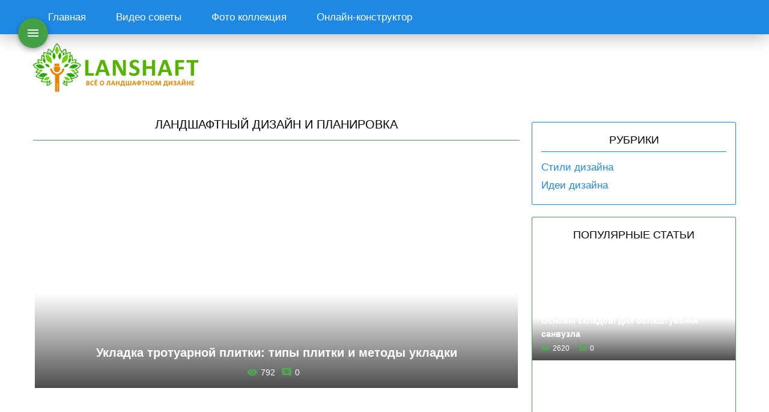

--- FILE ---
content_type: text/html; charset=UTF-8
request_url: https://lanshaft.com/planirovka
body_size: 23873
content:
<!DOCTYPE html><html lang="ru"><head><script data-no-optimize="1">var litespeed_docref=sessionStorage.getItem("litespeed_docref");litespeed_docref&&(Object.defineProperty(document,"referrer",{get:function(){return litespeed_docref}}),sessionStorage.removeItem("litespeed_docref"));</script> <meta charset="UTF-8"><meta name="yandex-verification" content="fc8bcacea419a167" /><meta name='robots' content='index, follow, max-image-preview:large, max-snippet:-1, max-video-preview:-1' /><style>img:is([sizes="auto" i], [sizes^="auto," i]) { contain-intrinsic-size: 3000px 1500px }</style><title>Ландшафтный дизайн и планировка: правила оформления участка</title><meta name="description" content="В разделе Ландшафтный дизайн и планировка вы найдете отличные идеи, практические советы и тонкости для обустройства своего участка" /><link rel="canonical" href="https://lanshaft.com/planirovka" /><link rel="next" href="https://lanshaft.com/planirovka/page/2" /><meta property="og:locale" content="ru_RU" /><meta property="og:type" content="article" /><meta property="og:title" content="Ландшафтный дизайн и планировка: правила оформления участка" /><meta property="og:description" content="В разделе Ландшафтный дизайн и планировка вы найдете отличные идеи, практические советы и тонкости для обустройства своего участка" /><meta property="og:url" content="https://lanshaft.com/planirovka" /><meta property="og:site_name" content="Все о ландшафтном дизайне" /><meta name="twitter:card" content="summary_large_image" /> <script type="application/ld+json" class="yoast-schema-graph">{"@context":"https://schema.org","@graph":[{"@type":"CollectionPage","@id":"https://lanshaft.com/planirovka","url":"https://lanshaft.com/planirovka","name":"Ландшафтный дизайн и планировка: правила оформления участка","isPartOf":{"@id":"https://lanshaft.com/#website"},"primaryImageOfPage":{"@id":"https://lanshaft.com/planirovka#primaryimage"},"image":{"@id":"https://lanshaft.com/planirovka#primaryimage"},"thumbnailUrl":"https://lanshaft.com/wp-content/uploads/2024/10/1.webp","description":"В разделе Ландшафтный дизайн и планировка вы найдете отличные идеи, практические советы и тонкости для обустройства своего участка","breadcrumb":{"@id":"https://lanshaft.com/planirovka#breadcrumb"},"inLanguage":"ru-RU"},{"@type":"ImageObject","inLanguage":"ru-RU","@id":"https://lanshaft.com/planirovka#primaryimage","url":"https://lanshaft.com/wp-content/uploads/2024/10/1.webp","contentUrl":"https://lanshaft.com/wp-content/uploads/2024/10/1.webp","width":1792,"height":1024,"caption":"Укладка тротуарной плитки"},{"@type":"BreadcrumbList","@id":"https://lanshaft.com/planirovka#breadcrumb","itemListElement":[{"@type":"ListItem","position":1,"name":"Главная страница","item":"https://lanshaft.com/"},{"@type":"ListItem","position":2,"name":"Ландшафтный дизайн и планировка"}]},{"@type":"WebSite","@id":"https://lanshaft.com/#website","url":"https://lanshaft.com/","name":"Все о ландшафтном дизайне","description":"Все о ландшафтном дизайне","potentialAction":[{"@type":"SearchAction","target":{"@type":"EntryPoint","urlTemplate":"https://lanshaft.com/?s={search_term_string}"},"query-input":{"@type":"PropertyValueSpecification","valueRequired":true,"valueName":"search_term_string"}}],"inLanguage":"ru-RU"}]}</script> <link rel='dns-prefetch' href='//ajax.googleapis.com' /><link rel='dns-prefetch' href='//www.googletagmanager.com' /><link rel='dns-prefetch' href='//pagead2.googlesyndication.com' /><link href='https://fonts.gstatic.com' crossorigin='anonymous' rel='preconnect' /><style id="litespeed-ccss">body{--wp--preset--color--black:#000;--wp--preset--color--cyan-bluish-gray:#abb8c3;--wp--preset--color--white:#fff;--wp--preset--color--pale-pink:#f78da7;--wp--preset--color--vivid-red:#cf2e2e;--wp--preset--color--luminous-vivid-orange:#ff6900;--wp--preset--color--luminous-vivid-amber:#fcb900;--wp--preset--color--light-green-cyan:#7bdcb5;--wp--preset--color--vivid-green-cyan:#00d084;--wp--preset--color--pale-cyan-blue:#8ed1fc;--wp--preset--color--vivid-cyan-blue:#0693e3;--wp--preset--color--vivid-purple:#9b51e0;--wp--preset--gradient--vivid-cyan-blue-to-vivid-purple:linear-gradient(135deg,rgba(6,147,227,1) 0%,#9b51e0 100%);--wp--preset--gradient--light-green-cyan-to-vivid-green-cyan:linear-gradient(135deg,#7adcb4 0%,#00d082 100%);--wp--preset--gradient--luminous-vivid-amber-to-luminous-vivid-orange:linear-gradient(135deg,rgba(252,185,0,1) 0%,rgba(255,105,0,1) 100%);--wp--preset--gradient--luminous-vivid-orange-to-vivid-red:linear-gradient(135deg,rgba(255,105,0,1) 0%,#cf2e2e 100%);--wp--preset--gradient--very-light-gray-to-cyan-bluish-gray:linear-gradient(135deg,#eee 0%,#a9b8c3 100%);--wp--preset--gradient--cool-to-warm-spectrum:linear-gradient(135deg,#4aeadc 0%,#9778d1 20%,#cf2aba 40%,#ee2c82 60%,#fb6962 80%,#fef84c 100%);--wp--preset--gradient--blush-light-purple:linear-gradient(135deg,#ffceec 0%,#9896f0 100%);--wp--preset--gradient--blush-bordeaux:linear-gradient(135deg,#fecda5 0%,#fe2d2d 50%,#6b003e 100%);--wp--preset--gradient--luminous-dusk:linear-gradient(135deg,#ffcb70 0%,#c751c0 50%,#4158d0 100%);--wp--preset--gradient--pale-ocean:linear-gradient(135deg,#fff5cb 0%,#b6e3d4 50%,#33a7b5 100%);--wp--preset--gradient--electric-grass:linear-gradient(135deg,#caf880 0%,#71ce7e 100%);--wp--preset--gradient--midnight:linear-gradient(135deg,#020381 0%,#2874fc 100%);--wp--preset--font-size--small:13px;--wp--preset--font-size--medium:20px;--wp--preset--font-size--large:36px;--wp--preset--font-size--x-large:42px;--wp--preset--spacing--20:.44rem;--wp--preset--spacing--30:.67rem;--wp--preset--spacing--40:1rem;--wp--preset--spacing--50:1.5rem;--wp--preset--spacing--60:2.25rem;--wp--preset--spacing--70:3.38rem;--wp--preset--spacing--80:5.06rem;--wp--preset--shadow--natural:6px 6px 9px rgba(0,0,0,.2);--wp--preset--shadow--deep:12px 12px 50px rgba(0,0,0,.4);--wp--preset--shadow--sharp:6px 6px 0px rgba(0,0,0,.2);--wp--preset--shadow--outlined:6px 6px 0px -3px rgba(255,255,255,1),6px 6px rgba(0,0,0,1);--wp--preset--shadow--crisp:6px 6px 0px rgba(0,0,0,1)}html{font-family:sans-serif;-ms-text-size-adjust:100%;-webkit-text-size-adjust:100%}body{margin:0}article,aside,header,main,nav{display:block}a{background-color:transparent}h1{font-size:2em;margin:.67em 0}img{border:0}svg:not(:root){overflow:hidden}button{color:inherit;font:inherit;margin:0}button{overflow:visible}button{text-transform:none}button{-webkit-appearance:button}button::-moz-focus-inner{border:0;padding:0}*{-webkit-box-sizing:border-box!important;box-sizing:border-box!important;outline:none!important}body{background:#fff;font:17px/1.6 'Roboto',sans-serif;-webkit-font-smoothing:antialiased;-moz-osx-font-smoothing:grayscale}.container{max-width:1200px;padding:0 15px;width:100%;margin:0 auto}img{max-width:100%;height:auto;width:auto}.btn{display:inline-block;background:#eee;padding:10px 15px;font-size:15px;font-weight:500;border:none;border-radius:2px;text-decoration:none}.btn.green{background:#43a047;color:#fff}.copyright_fixed{position:fixed;bottom:0;left:0;right:0;background:#fff;z-index:9999;padding:10px 0;-webkit-box-shadow:0 0px 30px rgba(0,0,0,.3);box-shadow:0 0px 30px rgba(0,0,0,.3);font-size:.9em}.copyright_fixed:not(.active){display:none}.copyright_fixed .container{display:-webkit-box;display:-ms-flexbox;display:flex;-webkit-box-pack:center;-ms-flex-pack:center;justify-content:center;-webkit-box-align:center;-ms-flex-align:center;align-items:center}.copyright_fixed .container .btn{margin-left:15px;font-size:.9em;padding:5px 15px}header ul{margin:0;padding:0}header ul li{list-style:none}.one_block_header{background:#1e88e5;color:#fff;position:relative;z-index:50;-webkit-box-shadow:0 3px 30px rgba(0,0,0,.3);box-shadow:0 3px 30px rgba(0,0,0,.3)}.one_block_header .container{display:-webkit-box;display:-ms-flexbox;display:flex;-webkit-box-pack:start;-ms-flex-pack:start;justify-content:flex-start}@media (max-width:760px){.one_block_header .container{-webkit-box-pack:end;-ms-flex-pack:end;justify-content:flex-end}}.one_block_header ul{display:-webkit-box;display:-ms-flexbox;display:flex;-webkit-box-pack:start;-ms-flex-pack:start;justify-content:flex-start}@media (max-width:760px){.one_block_header ul.menu_header_one{display:none}}@media (max-width:760px){.one_block_header ul li{width:100%}}.one_block_header ul li a{display:block;color:#fff;padding:15px 25px;text-decoration:none;font-weight:300}.left_menu_fixed .bg_fixed_menu{position:fixed;top:0;left:0;background:rgba(0,0,0,.4);z-index:499;opacity:0}.left_menu_fixed .body{position:fixed;top:0;left:-320px;bottom:0;background:#43a047;z-index:500;width:300px;overflow-y:auto}@media (max-width:400px){.left_menu_fixed .body{width:270px}}.left_menu_fixed .body .menu_fixed_list_one{-webkit-box-orient:vertical;-webkit-box-direction:normal;-ms-flex-direction:column;flex-direction:column;border-bottom:1px solid #fff}.left_menu_fixed .body .menu_fixed_list_one a{padding:10px 15px}.left_menu_fixed .body .menu_fixed_list{-webkit-box-orient:vertical;-webkit-box-direction:normal;-ms-flex-direction:column;flex-direction:column}.left_menu_fixed .body .menu_fixed_list li a{position:relative;padding:14px 15px 14px 60px}.left_menu_fixed .body .menu_fixed_list li a img{display:block;position:absolute;width:30px;height:30px;top:calc(50% - 15px);left:15px}.two_block_header .container{display:-webkit-box;display:-ms-flexbox;display:flex;-webkit-box-pack:justify;-ms-flex-pack:justify;justify-content:space-between;-ms-flex-wrap:wrap;flex-wrap:wrap;padding-top:15px;-webkit-box-align:center;-ms-flex-align:center;align-items:center}@media (max-width:700px){.two_block_header .container{-webkit-box-pack:center;-ms-flex-pack:center;justify-content:center}}.two_block_header .container .logo{-ms-flex-negative:0;flex-shrink:0}@media (max-width:570px){.two_block_header .logo{width:100%;margin-bottom:20px}}.logo a{display:block;background:url(/wp-content/themes/lanshaft/images/logo.png) no-repeat center;background-size:contain;text-indent:-9999px;overflow:hidden;width:276px;height:81px}@media (max-width:780px){.logo a{margin:0 auto;max-width:100%}}.toggle_menu_fixed{background:#43a047;width:50px;height:50px;border-radius:50%;display:-webkit-box;display:-ms-flexbox;display:flex;-webkit-box-pack:center;-ms-flex-pack:center;justify-content:center;-webkit-box-align:center;-ms-flex-align:center;align-items:center;position:fixed;top:30px;left:30px;-webkit-box-shadow:0 0 4px rgba(0,0,0,.14),0 4px 8px rgba(0,0,0,.25);box-shadow:0 0 4px rgba(0,0,0,.14),0 4px 8px rgba(0,0,0,.25);z-index:498}.toggle_menu_fixed svg{display:block;fill:#fff}.new_publication{width:100%;padding:3px;min-height:280px}.new_publication a{display:-webkit-box;display:-ms-flexbox;display:flex;-webkit-box-orient:vertical;-webkit-box-direction:normal;-ms-flex-direction:column;flex-direction:column;-webkit-box-pack:justify;-ms-flex-pack:justify;justify-content:space-between;color:#fff;position:relative;overflow:hidden;padding:10px;height:100%;text-decoration:none}.new_publication a .border{position:absolute;top:0;left:0;right:0;bottom:0;z-index:1}.new_publication a .border:after,.new_publication a .border:before{position:absolute;top:10px;left:10px;content:'';opacity:0}.new_publication a .border:before{border-top:1px solid #43a047;border-bottom:1px solid #43a047;right:100%;bottom:10px}.new_publication a .border:after{border-right:1px solid #43a047;border-left:1px solid #43a047;bottom:100%;right:10px}.new_publication a .img{display:block;position:absolute;background-size:cover;background-position:center;top:0;left:0;right:0;bottom:0;-webkit-transform:scale(1,1);-ms-transform:scale(1,1);transform:scale(1,1);z-index:-1}.new_publication a .img:before{content:'';display:block;position:absolute;top:0;left:0;right:0;bottom:0;background:-webkit-gradient(linear,left top,left bottom,from(rgba(255,255,255,0)),color-stop(60%,rgba(168,168,168,0)),to(rgba(0,0,0,.7)));background:-webkit-linear-gradient(top,rgba(255,255,255,0) 0%,rgba(168,168,168,0) 60%,rgba(0,0,0,.7) 100%);background:-o-linear-gradient(top,rgba(255,255,255,0) 0%,rgba(168,168,168,0) 60%,rgba(0,0,0,.7) 100%);background:linear-gradient(to bottom,rgba(255,255,255,0) 0%,rgba(168,168,168,0) 60%,rgba(0,0,0,.7) 100%)}.new_publication a .cat,.new_publication a .desc_block{width:100%;padding:17px 10px}.new_publication a .desc_block{padding:10px 10px 5px}.new_publication a .cat{position:relative;font-size:12px;font-weight:500;text-transform:uppercase;z-index:1;opacity:0}.new_publication a .cat:before{content:'';display:block;position:absolute;top:0;left:0;z-index:-1;border:0 solid transparent;border-top-color:#43a047;border-left-color:#43a047;opacity:0}.new_publication a .title{margin:0 0 6px;font-size:18px;font-weight:700}.new_publication a .col_comment,.new_publication a .col_view{display:-webkit-inline-box;display:-ms-inline-flexbox;display:inline-flex;margin-right:10px;-webkit-box-align:center;-ms-flex-align:center;align-items:center;font-size:14px}.new_publication a .col_comment svg,.new_publication a .col_view svg{fill:#4caf50;display:inline-block;margin-right:5px}.body_notmain{margin-top:30px;width:100%;display:-webkit-box;display:-ms-flexbox;display:flex;-ms-flex-wrap:wrap;flex-wrap:wrap;-webkit-box-pack:justify;-ms-flex-pack:justify;justify-content:space-between}.left_content_site{display:-webkit-box;display:-ms-flexbox;display:flex;-ms-flex-wrap:wrap;flex-wrap:wrap;width:calc(100% - 360px);-ms-flex-line-pack:start;align-content:flex-start;-webkit-box-align:start;-ms-flex-align:start;align-items:flex-start}@media (max-width:800px){.left_content_site{width:100%}}.left_content_site .list_news{display:-webkit-box;display:-ms-flexbox;display:flex;-ms-flex-wrap:wrap;flex-wrap:wrap;-ms-flex-line-pack:start;align-content:flex-start;-webkit-box-align:start;-ms-flex-align:start;align-items:flex-start;width:100%}.left_content_site .new_publication{width:50%;height:280px}@media (max-width:900px){.left_content_site .new_publication{width:100%}}.left_content_site .new_publication a{-webkit-box-pack:end;-ms-flex-pack:end;justify-content:flex-end}.left_content_site .new_publication:first-child{width:100%;height:400px}.left_content_site .new_publication:first-child .desc_block{display:-webkit-box;display:-ms-flexbox;display:flex;-ms-flex-wrap:wrap;flex-wrap:wrap;-webkit-box-pack:center;-ms-flex-pack:center;justify-content:center}.left_content_site .new_publication:first-child .desc_block .title{width:100%;text-align:center;font-size:20px}.title_page_site{font-size:20px;font-weight:500;text-align:center;text-transform:uppercase;margin:8px 0 15px;padding-bottom:10px;border-bottom:1px solid #43a047;width:100%}.right_block_site{width:340px;-webkit-box-ordinal-group:2;-ms-flex-order:1;order:1}@media (max-width:800px){.right_block_site{width:100%;margin-top:10px}}.right_block_site>div{margin-bottom:20px}.right_block_site .title_aside{font-size:18px;font-weight:500;text-transform:uppercase;text-align:center}.right_block_site .block_tags{border:1px solid #1e88e5;border-radius:2px;padding:15px}.right_block_site .block_tags .title_aside{padding-bottom:5px;border-bottom:1px solid #1e88e5;margin-bottom:12px}.right_block_site .block_tags .menu_tags{margin:0;padding:0}.right_block_site .block_tags .menu_tags li{list-style:none;margin:3px 0}.right_block_site .block_tags .menu_tags li a{color:#1e88e5;text-decoration:none}.right_block_site .top_news{border:1px solid #43a047;border-radius:2px;padding:15px 0 5px}.right_block_site .top_news .title_aside{margin-bottom:15px}.right_block_site .top_news .new_publication{margin-bottom:10px;padding:0;min-height:auto}.right_block_site .top_news .new_publication a{height:180px;padding:5px}.right_block_site .top_news .new_publication .cat{padding:10px}.right_block_site .top_news .new_publication .border:after,.right_block_site .top_news .new_publication .border:before{top:5px;left:5px}.right_block_site .top_news .new_publication .border:before{bottom:5px}.right_block_site .top_news .new_publication .border:after{right:5px}</style><link rel="preload" data-asynced="1" data-optimized="2" as="style" onload="this.onload=null;this.rel='stylesheet'" href="https://lanshaft.com/wp-content/litespeed/ucss/0b63022486d8670790d20e614cfa15ff.css?ver=fdea6" /><script data-optimized="1" type="litespeed/javascript" data-src="https://lanshaft.com/wp-content/plugins/litespeed-cache/assets/js/css_async.min.js"></script> <style id='global-styles-inline-css' type='text/css'>:root{--wp--preset--aspect-ratio--square: 1;--wp--preset--aspect-ratio--4-3: 4/3;--wp--preset--aspect-ratio--3-4: 3/4;--wp--preset--aspect-ratio--3-2: 3/2;--wp--preset--aspect-ratio--2-3: 2/3;--wp--preset--aspect-ratio--16-9: 16/9;--wp--preset--aspect-ratio--9-16: 9/16;--wp--preset--color--black: #000000;--wp--preset--color--cyan-bluish-gray: #abb8c3;--wp--preset--color--white: #ffffff;--wp--preset--color--pale-pink: #f78da7;--wp--preset--color--vivid-red: #cf2e2e;--wp--preset--color--luminous-vivid-orange: #ff6900;--wp--preset--color--luminous-vivid-amber: #fcb900;--wp--preset--color--light-green-cyan: #7bdcb5;--wp--preset--color--vivid-green-cyan: #00d084;--wp--preset--color--pale-cyan-blue: #8ed1fc;--wp--preset--color--vivid-cyan-blue: #0693e3;--wp--preset--color--vivid-purple: #9b51e0;--wp--preset--gradient--vivid-cyan-blue-to-vivid-purple: linear-gradient(135deg,rgba(6,147,227,1) 0%,rgb(155,81,224) 100%);--wp--preset--gradient--light-green-cyan-to-vivid-green-cyan: linear-gradient(135deg,rgb(122,220,180) 0%,rgb(0,208,130) 100%);--wp--preset--gradient--luminous-vivid-amber-to-luminous-vivid-orange: linear-gradient(135deg,rgba(252,185,0,1) 0%,rgba(255,105,0,1) 100%);--wp--preset--gradient--luminous-vivid-orange-to-vivid-red: linear-gradient(135deg,rgba(255,105,0,1) 0%,rgb(207,46,46) 100%);--wp--preset--gradient--very-light-gray-to-cyan-bluish-gray: linear-gradient(135deg,rgb(238,238,238) 0%,rgb(169,184,195) 100%);--wp--preset--gradient--cool-to-warm-spectrum: linear-gradient(135deg,rgb(74,234,220) 0%,rgb(151,120,209) 20%,rgb(207,42,186) 40%,rgb(238,44,130) 60%,rgb(251,105,98) 80%,rgb(254,248,76) 100%);--wp--preset--gradient--blush-light-purple: linear-gradient(135deg,rgb(255,206,236) 0%,rgb(152,150,240) 100%);--wp--preset--gradient--blush-bordeaux: linear-gradient(135deg,rgb(254,205,165) 0%,rgb(254,45,45) 50%,rgb(107,0,62) 100%);--wp--preset--gradient--luminous-dusk: linear-gradient(135deg,rgb(255,203,112) 0%,rgb(199,81,192) 50%,rgb(65,88,208) 100%);--wp--preset--gradient--pale-ocean: linear-gradient(135deg,rgb(255,245,203) 0%,rgb(182,227,212) 50%,rgb(51,167,181) 100%);--wp--preset--gradient--electric-grass: linear-gradient(135deg,rgb(202,248,128) 0%,rgb(113,206,126) 100%);--wp--preset--gradient--midnight: linear-gradient(135deg,rgb(2,3,129) 0%,rgb(40,116,252) 100%);--wp--preset--font-size--small: 13px;--wp--preset--font-size--medium: 20px;--wp--preset--font-size--large: 36px;--wp--preset--font-size--x-large: 42px;--wp--preset--spacing--20: 0.44rem;--wp--preset--spacing--30: 0.67rem;--wp--preset--spacing--40: 1rem;--wp--preset--spacing--50: 1.5rem;--wp--preset--spacing--60: 2.25rem;--wp--preset--spacing--70: 3.38rem;--wp--preset--spacing--80: 5.06rem;--wp--preset--shadow--natural: 6px 6px 9px rgba(0, 0, 0, 0.2);--wp--preset--shadow--deep: 12px 12px 50px rgba(0, 0, 0, 0.4);--wp--preset--shadow--sharp: 6px 6px 0px rgba(0, 0, 0, 0.2);--wp--preset--shadow--outlined: 6px 6px 0px -3px rgba(255, 255, 255, 1), 6px 6px rgba(0, 0, 0, 1);--wp--preset--shadow--crisp: 6px 6px 0px rgba(0, 0, 0, 1);}:where(.is-layout-flex){gap: 0.5em;}:where(.is-layout-grid){gap: 0.5em;}body .is-layout-flex{display: flex;}.is-layout-flex{flex-wrap: wrap;align-items: center;}.is-layout-flex > :is(*, div){margin: 0;}body .is-layout-grid{display: grid;}.is-layout-grid > :is(*, div){margin: 0;}:where(.wp-block-columns.is-layout-flex){gap: 2em;}:where(.wp-block-columns.is-layout-grid){gap: 2em;}:where(.wp-block-post-template.is-layout-flex){gap: 1.25em;}:where(.wp-block-post-template.is-layout-grid){gap: 1.25em;}.has-black-color{color: var(--wp--preset--color--black) !important;}.has-cyan-bluish-gray-color{color: var(--wp--preset--color--cyan-bluish-gray) !important;}.has-white-color{color: var(--wp--preset--color--white) !important;}.has-pale-pink-color{color: var(--wp--preset--color--pale-pink) !important;}.has-vivid-red-color{color: var(--wp--preset--color--vivid-red) !important;}.has-luminous-vivid-orange-color{color: var(--wp--preset--color--luminous-vivid-orange) !important;}.has-luminous-vivid-amber-color{color: var(--wp--preset--color--luminous-vivid-amber) !important;}.has-light-green-cyan-color{color: var(--wp--preset--color--light-green-cyan) !important;}.has-vivid-green-cyan-color{color: var(--wp--preset--color--vivid-green-cyan) !important;}.has-pale-cyan-blue-color{color: var(--wp--preset--color--pale-cyan-blue) !important;}.has-vivid-cyan-blue-color{color: var(--wp--preset--color--vivid-cyan-blue) !important;}.has-vivid-purple-color{color: var(--wp--preset--color--vivid-purple) !important;}.has-black-background-color{background-color: var(--wp--preset--color--black) !important;}.has-cyan-bluish-gray-background-color{background-color: var(--wp--preset--color--cyan-bluish-gray) !important;}.has-white-background-color{background-color: var(--wp--preset--color--white) !important;}.has-pale-pink-background-color{background-color: var(--wp--preset--color--pale-pink) !important;}.has-vivid-red-background-color{background-color: var(--wp--preset--color--vivid-red) !important;}.has-luminous-vivid-orange-background-color{background-color: var(--wp--preset--color--luminous-vivid-orange) !important;}.has-luminous-vivid-amber-background-color{background-color: var(--wp--preset--color--luminous-vivid-amber) !important;}.has-light-green-cyan-background-color{background-color: var(--wp--preset--color--light-green-cyan) !important;}.has-vivid-green-cyan-background-color{background-color: var(--wp--preset--color--vivid-green-cyan) !important;}.has-pale-cyan-blue-background-color{background-color: var(--wp--preset--color--pale-cyan-blue) !important;}.has-vivid-cyan-blue-background-color{background-color: var(--wp--preset--color--vivid-cyan-blue) !important;}.has-vivid-purple-background-color{background-color: var(--wp--preset--color--vivid-purple) !important;}.has-black-border-color{border-color: var(--wp--preset--color--black) !important;}.has-cyan-bluish-gray-border-color{border-color: var(--wp--preset--color--cyan-bluish-gray) !important;}.has-white-border-color{border-color: var(--wp--preset--color--white) !important;}.has-pale-pink-border-color{border-color: var(--wp--preset--color--pale-pink) !important;}.has-vivid-red-border-color{border-color: var(--wp--preset--color--vivid-red) !important;}.has-luminous-vivid-orange-border-color{border-color: var(--wp--preset--color--luminous-vivid-orange) !important;}.has-luminous-vivid-amber-border-color{border-color: var(--wp--preset--color--luminous-vivid-amber) !important;}.has-light-green-cyan-border-color{border-color: var(--wp--preset--color--light-green-cyan) !important;}.has-vivid-green-cyan-border-color{border-color: var(--wp--preset--color--vivid-green-cyan) !important;}.has-pale-cyan-blue-border-color{border-color: var(--wp--preset--color--pale-cyan-blue) !important;}.has-vivid-cyan-blue-border-color{border-color: var(--wp--preset--color--vivid-cyan-blue) !important;}.has-vivid-purple-border-color{border-color: var(--wp--preset--color--vivid-purple) !important;}.has-vivid-cyan-blue-to-vivid-purple-gradient-background{background: var(--wp--preset--gradient--vivid-cyan-blue-to-vivid-purple) !important;}.has-light-green-cyan-to-vivid-green-cyan-gradient-background{background: var(--wp--preset--gradient--light-green-cyan-to-vivid-green-cyan) !important;}.has-luminous-vivid-amber-to-luminous-vivid-orange-gradient-background{background: var(--wp--preset--gradient--luminous-vivid-amber-to-luminous-vivid-orange) !important;}.has-luminous-vivid-orange-to-vivid-red-gradient-background{background: var(--wp--preset--gradient--luminous-vivid-orange-to-vivid-red) !important;}.has-very-light-gray-to-cyan-bluish-gray-gradient-background{background: var(--wp--preset--gradient--very-light-gray-to-cyan-bluish-gray) !important;}.has-cool-to-warm-spectrum-gradient-background{background: var(--wp--preset--gradient--cool-to-warm-spectrum) !important;}.has-blush-light-purple-gradient-background{background: var(--wp--preset--gradient--blush-light-purple) !important;}.has-blush-bordeaux-gradient-background{background: var(--wp--preset--gradient--blush-bordeaux) !important;}.has-luminous-dusk-gradient-background{background: var(--wp--preset--gradient--luminous-dusk) !important;}.has-pale-ocean-gradient-background{background: var(--wp--preset--gradient--pale-ocean) !important;}.has-electric-grass-gradient-background{background: var(--wp--preset--gradient--electric-grass) !important;}.has-midnight-gradient-background{background: var(--wp--preset--gradient--midnight) !important;}.has-small-font-size{font-size: var(--wp--preset--font-size--small) !important;}.has-medium-font-size{font-size: var(--wp--preset--font-size--medium) !important;}.has-large-font-size{font-size: var(--wp--preset--font-size--large) !important;}.has-x-large-font-size{font-size: var(--wp--preset--font-size--x-large) !important;}
:where(.wp-block-post-template.is-layout-flex){gap: 1.25em;}:where(.wp-block-post-template.is-layout-grid){gap: 1.25em;}
:where(.wp-block-columns.is-layout-flex){gap: 2em;}:where(.wp-block-columns.is-layout-grid){gap: 2em;}
:root :where(.wp-block-pullquote){font-size: 1.5em;line-height: 1.6;}</style>
 <script type="litespeed/javascript" data-src="https://www.googletagmanager.com/gtag/js?id=GT-WB5D9S3" id="google_gtagjs-js"></script> <script id="google_gtagjs-js-after" type="litespeed/javascript">window.dataLayer=window.dataLayer||[];function gtag(){dataLayer.push(arguments)}
gtag("set","linker",{"domains":["lanshaft.com"]});gtag("js",new Date());gtag("set","developer_id.dZTNiMT",!0);gtag("config","GT-WB5D9S3");window._googlesitekit=window._googlesitekit||{};window._googlesitekit.throttledEvents=[];window._googlesitekit.gtagEvent=(name,data)=>{var key=JSON.stringify({name,data});if(!!window._googlesitekit.throttledEvents[key]){return}window._googlesitekit.throttledEvents[key]=!0;setTimeout(()=>{delete window._googlesitekit.throttledEvents[key]},5);gtag("event",name,{...data,event_source:"site-kit"})}</script> <link rel="https://api.w.org/" href="https://lanshaft.com/wp-json/" /><link rel="alternate" title="JSON" type="application/json" href="https://lanshaft.com/wp-json/wp/v2/categories/11" /><meta name="generator" content="Site Kit by Google 1.170.0" /> <script type="application/ld+json">[{"@context":"http:\/\/schema.org\/","@type":"WPHeader","url":"","headline":"Рубрика: Ландшафтный дизайн и планировка","description":"После покупки земельного участка каждый владелец старается как можно быстрее обустроить его. Реализовать свои мечты вполне реально, но..."},{"@context":"http:\/\/schema.org\/","@type":"WPFooter","url":"","headline":"Рубрика: Ландшафтный дизайн и планировка","description":"После покупки земельного участка каждый владелец старается как можно быстрее обустроить его. Реализовать свои мечты вполне реально, но..."}]</script>  <script type="application/ld+json">{"@context":"https:\/\/schema.org\/","@type":"CollectionPage","headline":"Ландшафтный дизайн и планировка Category","description":"После покупки земельного участка каждый владелец старается как можно быстрее обустроить его. Реализовать свои мечты вполне реально, но начинать работу следует не с молотка и лопаты. Специально для вас мы подготовили самые полезные статьи на тему планировка участка, которые публикуются в данном разделе. Они научат вас составлять грамотные проекты ландшафтного дизайна самостоятельно.\nЧто такое ландшафтное проектирование?\nНаверняка, вам приходилось слышать о такой услуге дизайнеров, как ландшафтное проектирование участка. Сам по себе этот этап считается одним из самых ответственных в обустройстве садового участка.\nЗачем вообще нужна планировка участка? Она позволяет заранее продумать, как можно использовать свободное пространство. А также подскажет, какой объем ресурсов (физических, экономических) нужно задействовать. Современные технологии позволяют увидеть свой будущий сад ещё на этапе планирования благодаря 3D-моделированию и составлению проектного чертежа.\nВажнейшие характеристики участка\nПриступая к планированию, рекомендуем учитывать такие нюансы:\n\nОсобенности рельефа. Кто-то купил клочок земли рядом с высоким холмом, у других территория больше похожа на овраг. Кстати, важную роль играет и местоположение жилого дома.\nФорма земли. Прямоугольные участки есть далеко не у всех.\nТип почвы. Даже этот фактор способен повлиять на составление проекта. Чем плодороднее чернозём, тем проще будет вырастить овощные культуры. Песчаные или глинистые почвы подходят далеко не для всех растений. Однако завозка нужного грунта помогает решить проблему.\nДренажная система. Чем ближе к поверхности проходят грунтовые воды, тем выше вероятность того, что вам всё-таки придётся делать дренаж.\n\nТаким образом, планировка участка проходит с учётом этих и множества других факторов. Наличие подробного плана позволяет вовремя заметить недостатки и завуалировать их.\nЗонирование дачного участка\nКогда создаётся ландшафтный дизайн-проект, процедура предусматривает разделение территории на несколько зон или секторов:\n\nЖилой сектор. Обычно у хозяина здесь стоит дом, расположен гараж и пристройки к нему.\nМесто для отдыха. В идеале, это самый дальний участок от дома, который защищён от любопытных глаз соседей.\nСад и огород. При грамотном подходе места под солнцем хватит всем: и морковке на грядках, и яблоням в саду.\nХозяйственная часть. Ландшафтный дизайн и озеленение – это хорошо, но о сарае с курятником тоже не нужно забывать. Естественно, хозяйственная зона не должна находиться рядом с территорией отдыха.\n\nКак работают дизайнеры?\nДавайте представим, что вы решили не разбираться в тонкостях благоустройства, а доверили проектирование ландшафтного дизайна опытным специалистам. Поскольку все участки уникальны, со своей почвой и микроклиматом, каждый проект создаётся с нуля. И он не будет похож ни на любой другой проект.\nРабота с профессиональным дизайнером состоит из нескольких этапов. Самый простой вариант проектирования будет выглядеть следующим образом:\n\nВыезд на объект. Специалист приезжает к вам на дачу и оценивает территорию. Выполняется поверхностный осмотр, определяется граница. Полученные данные фиксируются и наносятся на первоначальный план. Опытный дизайнер обязательно сделает анализ почвы и гидрологическое исследование. Затем продумает, как будут расположены коммуникации и насаждения.\nДачный участок наносится на эскиз. Кстати, таких эскизов может быть несколько. Все элементы архитектуры (уже установленные и запланированные) наносятся на бумагу. Делается подробное описание принципов благоустройства и озеленения.\nПланировка участка в самом разгаре. Составляется генеральный план.\nДалее ландшафтный дизайнер подбирает озеленение, составляет ведомость для учёта растений.\nРазработка ценовых схем на основе составленного плана.\nРабочие чертежи финального проекта.\n\nКакие компьютерные программы могут пригодиться?\nПопробовать себя в роли дизайнера может каждый. Достаточно скачать (купить) и установить на свой компьютер специальное программное обеспечение. Существует множество специализированных программ, и каждая по-своему интересна:\n\nRealtime Landscaping. Планировка участка может выполняться в двух- и трёхмерном пространствах. Подходит всем, кто хотел бы заняться качественным благоустройством дачи или частного дома. Такие действия, как просчёт сметы, 3D-планировка, подбор растений и материалов полностью бесплатны.\nPunch Home Design. Характеризуется удобным и понятным интерфейсом, внушительной базой готовых объектов.\nSketchUp. Разрабатывая ландшафтный проект и продумывая озеленение, можете воспользоваться программой Sketch Up. Её второе название Google SketchUp. Идеальна для дизайна террас, участков и придомовых территорий.\n\nТаким образом, создать дизайн-проект самостоятельно не так и сложно. Регулярно посещайте данный раздел, читайте наши статьи по теме – и вы узнаете, как правильно распоряжаться пространством. Мы научим вас «выжимать» максимум даже из небольшого клочка земли!\n","url":"https:\/\/lanshaft.com\/planirovka","sameAs":[],"hasPart":[{"@context":"https:\/\/schema.org\/","@type":"BlogPosting","mainEntityOfPage":{"@type":"WebPage","@id":"https:\/\/lanshaft.com\/planirovka\/ukladka-trotuarnoj-plitki-tipy-plitki-i-metody-ukladki.html"},"url":"https:\/\/lanshaft.com\/planirovka\/ukladka-trotuarnoj-plitki-tipy-plitki-i-metody-ukladki.html","headline":"Укладка тротуарной плитки: типы плитки и методы укладки","datePublished":"2024-10-13T15:20:55+03:00","dateModified":"2024-10-13T15:21:07+03:00","publisher":{"@type":"Organization","@id":"https:\/\/lanshaft.com\/#organization","name":"Все о ландшафтном дизайне","logo":{"@type":"ImageObject","url":"https:\/\/lanshaft.com\/wp-content\/uploads\/2020\/03\/logo.png","width":600,"height":60}},"image":{"@type":"ImageObject","url":"https:\/\/lanshaft.com\/wp-content\/uploads\/2024\/10\/1.webp","width":1792,"height":1024},"articleSection":"Ландшафтный дизайн и планировка","description":"Тротуарная плитка — это один из самых популярных материалов для обустройства садовых дорожек, площадок, тротуаров и других пешеходных зон. Ее эстетическая привлекательность, прочность и долговечность делают ее идеальным выбором для частных и общественных пространств. Укладка тротуарной плитки — это процесс, требующий соблюдения определенной технологии, чтобы обеспечить долговечность и устойчивость","author":{"@type":"Person","name":"maks123","url":"https:\/\/lanshaft.com\/author\/maks","image":{"@type":"ImageObject","url":"https:\/\/lanshaft.com\/wp-content\/litespeed\/avatar\/f9a4eca1c01371bb33ceb3b47897db32.jpg?ver=1768746099","height":96,"width":96}},"video":[],"commentCount":"0"},"",{"@context":"https:\/\/schema.org\/","@type":"BlogPosting","mainEntityOfPage":{"@type":"WebPage","@id":"https:\/\/lanshaft.com\/planirovka\/ovochevij-sad-vikoristannya-podvij-dlya-pidvishhennya-efektivnosti-ta-vrozhajnosti.html"},"url":"https:\/\/lanshaft.com\/planirovka\/ovochevij-sad-vikoristannya-podvij-dlya-pidvishhennya-efektivnosti-ta-vrozhajnosti.html","headline":" Овочевий сад: використання подвій для підвищення...","datePublished":"2023-04-06T14:44:02+03:00","dateModified":"2023-04-06T14:47:22+03:00","publisher":{"@type":"Organization","@id":"https:\/\/lanshaft.com\/#organization","name":"Все о ландшафтном дизайне","logo":{"@type":"ImageObject","url":"https:\/\/lanshaft.com\/wp-content\/uploads\/2020\/03\/logo.png","width":600,"height":60}},"image":{"@type":"ImageObject","url":"https:\/\/lanshaft.com\/wp-content\/uploads\/2023\/04\/Ovochevij-sad.jpg","width":1200,"height":778},"articleSection":"Ландшафтный дизайн и планировка","description":"Успішний овочевий сад – це не лише гарний врожай, але й ретельне планування, обрання якісного насіння та знання про особливості вирощування різних овочів. Сьогодні ми розкажемо вам про особливості вирощування овочів з подвоєм, що дозволяє отримати більші врожаї на невеликій площі. Ви дізнаєтеся про переваги подвою, як вибрати насіння","author":{"@type":"Person","name":"Yura","url":"https:\/\/lanshaft.com\/author\/yura","image":{"@type":"ImageObject","url":"https:\/\/lanshaft.com\/wp-content\/litespeed\/avatar\/6e59a3ee587a5b04ee5bd8d1cc17ba59.jpg?ver=1768141832","height":96,"width":96}},"video":[],"commentCount":"0"},{"@context":"https:\/\/schema.org\/","@type":"BlogPosting","mainEntityOfPage":{"@type":"WebPage","@id":"https:\/\/lanshaft.com\/planirovka\/kakie-posadit-tsvety-chtoby-tsveli-vsyo-leto.html"},"url":"https:\/\/lanshaft.com\/planirovka\/kakie-posadit-tsvety-chtoby-tsveli-vsyo-leto.html","headline":"Какие посадить цветы, чтобы цвели всё лето","datePublished":"2023-03-21T21:48:02+03:00","dateModified":"2023-03-21T21:48:02+03:00","publisher":{"@type":"Organization","@id":"https:\/\/lanshaft.com\/#organization","name":"Все о ландшафтном дизайне","logo":{"@type":"ImageObject","url":"https:\/\/lanshaft.com\/wp-content\/uploads\/2020\/03\/logo.png","width":600,"height":60}},"image":{"@type":"ImageObject","url":"https:\/\/lanshaft.com\/wp-content\/uploads\/2023\/03\/Kakie-posadit-tsvety-chtoby-tsveli-vsyo-leto.jpg","width":1280,"height":856},"articleSection":"Ландшафтный дизайн и планировка","description":"Цветы олицетворяют нашу жизнь. Да, именно так. Если в доме нет цветов, он погружается в тень, забывая об истинной жизни. Букетик цветов, украшающий обеденный стол, развевает грусть и дарит радость. Зимой цветы можно заказать онлайн. И даже с удобной доставкой. В этом нет особой премудрости. А летом многие предпочитают","author":{"@type":"Person","name":"Yura","url":"https:\/\/lanshaft.com\/author\/yura","image":{"@type":"ImageObject","url":"https:\/\/lanshaft.com\/wp-content\/litespeed\/avatar\/6e59a3ee587a5b04ee5bd8d1cc17ba59.jpg?ver=1768141832","height":96,"width":96}},"video":[],"commentCount":"0"},{"@context":"https:\/\/schema.org\/","@type":"BlogPosting","mainEntityOfPage":{"@type":"WebPage","@id":"https:\/\/lanshaft.com\/planirovka\/osnovnye-preimushhestva-ispolzovaniya-terrasnoj-doski-dlya-ukladki-ploshhadok-i-trotuarov-na-otkrytom-vozduhe.html"},"url":"https:\/\/lanshaft.com\/planirovka\/osnovnye-preimushhestva-ispolzovaniya-terrasnoj-doski-dlya-ukladki-ploshhadok-i-trotuarov-na-otkrytom-vozduhe.html","headline":" Основные преимущества использования террасной доски для...","datePublished":"2023-03-07T13:00:20+03:00","dateModified":"2023-03-15T13:03:44+03:00","publisher":{"@type":"Organization","@id":"https:\/\/lanshaft.com\/#organization","name":"Все о ландшафтном дизайне","logo":{"@type":"ImageObject","url":"https:\/\/lanshaft.com\/wp-content\/uploads\/2020\/03\/logo.png","width":600,"height":60}},"image":{"@type":"ImageObject","url":"https:\/\/lanshaft.com\/wp-content\/uploads\/2023\/03\/terrasnaya_doska_preimushchestva_i_nedostatki_materiala_tekhnicheskie_kharakteristiki_brendy-1.jpg","width":1000,"height":1000},"articleSection":"Ландшафтный дизайн и планировка","description":"Террасная доска - это практичный и эстетичный материал для укладки площадок и тротуаров на открытом воздухе. Он предлагает множество преимуществ, которые делают его одним из самых популярных материалов для таких конструкций. Рассмотрим основные преимущества использования террасной доски для укладки площадок и тротуаров на открытом воздухе. Долговечность Террасная доска отличается","author":{"@type":"Person","name":"Руслан","url":"https:\/\/lanshaft.com\/author\/ruslan191905","image":{"@type":"ImageObject","url":"https:\/\/lanshaft.com\/wp-content\/litespeed\/avatar\/522fd35391921885b12104cd8d6fc80c.jpg?ver=1768746098","height":96,"width":96}},"video":[],"commentCount":"0"},{"@context":"https:\/\/schema.org\/","@type":"BlogPosting","mainEntityOfPage":{"@type":"WebPage","@id":"https:\/\/lanshaft.com\/planirovka\/dizajn-inter-yeru-v-chas-vijni-yak-zrobiti-kimnatu-zatishnoyu-i-funktsionalnoyu.html"},"url":"https:\/\/lanshaft.com\/planirovka\/dizajn-inter-yeru-v-chas-vijni-yak-zrobiti-kimnatu-zatishnoyu-i-funktsionalnoyu.html","headline":" Дизайн інтер'єру в час війни: як зробити кімнату затишною і...","datePublished":"2023-03-06T10:35:41+03:00","dateModified":"2023-03-06T11:26:23+03:00","publisher":{"@type":"Organization","@id":"https:\/\/lanshaft.com\/#organization","name":"Все о ландшафтном дизайне","logo":{"@type":"ImageObject","url":"https:\/\/lanshaft.com\/wp-content\/uploads\/2020\/03\/logo.png","width":600,"height":60}},"image":{"@type":"ImageObject","url":"https:\/\/lanshaft.com\/wp-content\/uploads\/2023\/03\/Dizajn-interyeru-v-chas-vijni.jpg","width":1920,"height":1080},"articleSection":"Ландшафтный дизайн и планировка","keywords":"Дизайн інтер'єру, Стили дизайна","description":"У час війни, коли ситуація на передовій залишає багато людей безпечність та комфорт, дизайн інтер'єру може допомогти створити затишне місце для відпочинку та відновлення сил. Якщо ви перебуваєте у військовій кампанії або допомагаєте людям, які цього потребують, наступні поради з дизайну інтер'єру в Києві можуть бути корисними для вас.","author":{"@type":"Person","name":"Yura","url":"https:\/\/lanshaft.com\/author\/yura","image":{"@type":"ImageObject","url":"https:\/\/lanshaft.com\/wp-content\/litespeed\/avatar\/6e59a3ee587a5b04ee5bd8d1cc17ba59.jpg?ver=1768746640","height":96,"width":96}},"video":[],"commentCount":"0"},{"@context":"https:\/\/schema.org\/","@type":"BlogPosting","mainEntityOfPage":{"@type":"WebPage","@id":"https:\/\/lanshaft.com\/planirovka\/izdeliya-iz-nerzhaveyushhej-stali-v-landshaftnom-dizajne.html"},"url":"https:\/\/lanshaft.com\/planirovka\/izdeliya-iz-nerzhaveyushhej-stali-v-landshaftnom-dizajne.html","headline":"Изделия из нержавеющей стали в ландшафтном дизайне","datePublished":"2023-02-25T14:59:05+03:00","dateModified":"2023-02-25T14:59:05+03:00","publisher":{"@type":"Organization","@id":"https:\/\/lanshaft.com\/#organization","name":"Все о ландшафтном дизайне","logo":{"@type":"ImageObject","url":"https:\/\/lanshaft.com\/wp-content\/uploads\/2020\/03\/logo.png","width":600,"height":60}},"image":{"@type":"ImageObject","url":"https:\/\/lanshaft.com\/wp-content\/uploads\/2023\/02\/mebel-dlya-sada-1.jpg","width":1000,"height":962},"articleSection":"Ландшафтный дизайн и планировка","keywords":"Мебель из нержавеющей стали, Элементы декора","description":"Изделия из нержавеющей стали -  это прочные и эстетически привлекательные элементы, которые используются в ландшафтном дизайне для создания современных и функциональных пространств. Они могут быть использованы для ограждения территории, украшения садовых дорожек, создания декоративных элементов и многого другого. В данной статье мы рассмотрим, почему изделия из нержавейки являются одним","author":{"@type":"Person","name":"Руслан","url":"https:\/\/lanshaft.com\/author\/ruslan191905","image":{"@type":"ImageObject","url":"https:\/\/lanshaft.com\/wp-content\/litespeed\/avatar\/522fd35391921885b12104cd8d6fc80c.jpg?ver=1768746098","height":96,"width":96}},"video":[],"commentCount":"0"},{"@context":"https:\/\/schema.org\/","@type":"BlogPosting","mainEntityOfPage":{"@type":"WebPage","@id":"https:\/\/lanshaft.com\/planirovka\/topograficheskaya-syomka-uchastka-dlya-landshaftnogo-proektirovaniya.html"},"url":"https:\/\/lanshaft.com\/planirovka\/topograficheskaya-syomka-uchastka-dlya-landshaftnogo-proektirovaniya.html","headline":" Топографическая съёмка участка для ландшафтного...","datePublished":"2022-10-19T18:28:01+03:00","dateModified":"2022-10-19T18:28:01+03:00","publisher":{"@type":"Organization","@id":"https:\/\/lanshaft.com\/#organization","name":"Все о ландшафтном дизайне","logo":{"@type":"ImageObject","url":"https:\/\/lanshaft.com\/wp-content\/uploads\/2020\/03\/logo.png","width":600,"height":60}},"image":{"@type":"ImageObject","url":"https:\/\/lanshaft.com\/wp-content\/uploads\/2022\/10\/eba69072ab6844c3b511d3131c51f35c_2.jpg","width":1024,"height":768},"articleSection":"Ландшафтный дизайн и планировка","description":"Перед началом реконструкции или строительства объекта проводится топографическая съемка участка. Процедура позволяет определить особенности ландшафта, установить точные границы и подготовиться к строительству. Что включает топографическая съемка Действующее законодательство требует от любого владельца земельного участка перед началом возведения постройки выполнить съемку территории, а именно, фиксацию подробного плана местности в компьютерной","author":{"@type":"Person","name":"Руслан","url":"https:\/\/lanshaft.com\/author\/ruslan191905","image":{"@type":"ImageObject","url":"https:\/\/lanshaft.com\/wp-content\/litespeed\/avatar\/522fd35391921885b12104cd8d6fc80c.jpg?ver=1768746098","height":96,"width":96}},"video":[null],"commentCount":"0"},{"@context":"https:\/\/schema.org\/","@type":"BlogPosting","mainEntityOfPage":{"@type":"WebPage","@id":"https:\/\/lanshaft.com\/planirovka\/luchshie-kustarniki-dlya-zhivoj-izgorodi.html"},"url":"https:\/\/lanshaft.com\/planirovka\/luchshie-kustarniki-dlya-zhivoj-izgorodi.html","headline":"Лучшие кустарники для живой изгороди","datePublished":"2022-08-02T18:03:19+03:00","dateModified":"2023-03-15T13:03:43+03:00","publisher":{"@type":"Organization","@id":"https:\/\/lanshaft.com\/#organization","name":"Все о ландшафтном дизайне","logo":{"@type":"ImageObject","url":"https:\/\/lanshaft.com\/wp-content\/uploads\/2020\/03\/logo.png","width":600,"height":60}},"image":{"@type":"ImageObject","url":"https:\/\/lanshaft.com\/wp-content\/uploads\/2022\/08\/ZHivaya-izgorod-1.jpg","width":1920,"height":1080},"articleSection":"Ландшафтный дизайн и планировка","description":"Живая изгородь – практичное и красивое решение на частном участке. Она качественно скрывает все недостатки и отдельные территории (хозяйственные постройки, огород), маскирует неприглядный забор, служит препятствием  для проникновения на территорию диких и домашних животных. Преимущества живой изгороди Изгородь, состоящая из растений, выглядит ярко и красиво. Она вписывается в ландшафт","author":{"@type":"Person","name":"Yura","url":"https:\/\/lanshaft.com\/author\/yura","image":{"@type":"ImageObject","url":"https:\/\/lanshaft.com\/wp-content\/litespeed\/avatar\/6e59a3ee587a5b04ee5bd8d1cc17ba59.jpg?ver=1768746640","height":96,"width":96}},"video":[],"commentCount":"0"},{"@context":"https:\/\/schema.org\/","@type":"BlogPosting","mainEntityOfPage":{"@type":"WebPage","@id":"https:\/\/lanshaft.com\/planirovka\/klumba-iz-mnogoletnikov-pravila-sozidaniya-i-raznovidnosti-zhivogo-dekora.html"},"url":"https:\/\/lanshaft.com\/planirovka\/klumba-iz-mnogoletnikov-pravila-sozidaniya-i-raznovidnosti-zhivogo-dekora.html","headline":" Клумба из многолетников: правила «созидания» и...","datePublished":"2022-06-03T08:34:46+03:00","dateModified":"2022-06-03T08:34:46+03:00","publisher":{"@type":"Organization","@id":"https:\/\/lanshaft.com\/#organization","name":"Все о ландшафтном дизайне","logo":{"@type":"ImageObject","url":"https:\/\/lanshaft.com\/wp-content\/uploads\/2020\/03\/logo.png","width":600,"height":60}},"image":{"@type":"ImageObject","url":"https:\/\/lanshaft.com\/wp-content\/uploads\/2022\/06\/klumba-iz-mnogoletnikov.jpg","width":1920,"height":1080},"articleSection":"Ландшафтный дизайн и планировка","description":"Красивая клумба из многолетников станет украшением любого участка. Чтобы получить идеальную живую композицию, автору нужно узнать, как подбирать растения, какие правила их оформления существуют. Клумбы из многолетников: достоинства и недостатки Этот вид цветников отличается тем, что он остается декоративным весь сезон. Одни культуры отцветают, но на смену им приходят","author":{"@type":"Person","name":"Yura","url":"https:\/\/lanshaft.com\/author\/yura","image":{"@type":"ImageObject","url":"https:\/\/lanshaft.com\/wp-content\/litespeed\/avatar\/6e59a3ee587a5b04ee5bd8d1cc17ba59.jpg?ver=1768141832","height":96,"width":96}},"video":[],"commentCount":"0"},{"@context":"https:\/\/schema.org\/","@type":"BlogPosting","mainEntityOfPage":{"@type":"WebPage","@id":"https:\/\/lanshaft.com\/planirovka\/osnovy-landshaftnogo-dizajna-printsipy-i-pravila.html"},"url":"https:\/\/lanshaft.com\/planirovka\/osnovy-landshaftnogo-dizajna-printsipy-i-pravila.html","headline":"Основы ландшафтного дизайна, принципы и правила","datePublished":"2022-03-14T11:46:26+03:00","dateModified":"2023-03-15T13:03:52+03:00","publisher":{"@type":"Organization","@id":"https:\/\/lanshaft.com\/#organization","name":"Все о ландшафтном дизайне","logo":{"@type":"ImageObject","url":"https:\/\/lanshaft.com\/wp-content\/uploads\/2020\/03\/logo.png","width":600,"height":60}},"image":{"@type":"ImageObject","url":"https:\/\/lanshaft.com\/wp-content\/uploads\/2022\/03\/ad_RBD090718-706-HDR_.webp","width":2000,"height":1125},"articleSection":"Ландшафтный дизайн и планировка","description":"Когда дело касается дачных хлопот, это ни в коем случае нельзя считать лишь огородничеством. Это также возможность создать комфортный уголок для спокойного отдыха. Что касается самого дизайна участка, его можно спроектировать самому, либо же использовать идеи с фото. Таким образом, у загородного участка будет эффектный вид, а пользование им,","author":{"@type":"Person","name":"Руслан","url":"https:\/\/lanshaft.com\/author\/ruslan191905","image":{"@type":"ImageObject","url":"https:\/\/lanshaft.com\/wp-content\/litespeed\/avatar\/522fd35391921885b12104cd8d6fc80c.jpg?ver=1768141274","height":96,"width":96}},"video":[],"commentCount":"0"}]}</script> <meta name="google-adsense-platform-account" content="ca-host-pub-2644536267352236"><meta name="google-adsense-platform-domain" content="sitekit.withgoogle.com"> <script type="litespeed/javascript" data-src="https://pagead2.googlesyndication.com/pagead/js/adsbygoogle.js?client=ca-pub-6381810784460014&amp;host=ca-host-pub-2644536267352236" crossorigin="anonymous"></script> <link rel="icon" href="https://lanshaft.com/wp-content/uploads/2017/02/cropped-512h512-120x120.png" sizes="32x32" /><link rel="icon" href="https://lanshaft.com/wp-content/uploads/2017/02/cropped-512h512-510x510.png" sizes="192x192" /><link rel="apple-touch-icon" href="https://lanshaft.com/wp-content/uploads/2017/02/cropped-512h512-510x510.png" /><meta name="msapplication-TileImage" content="https://lanshaft.com/wp-content/uploads/2017/02/cropped-512h512-510x510.png" /><meta name="viewport" content="width=device-width, initial-scale=1.0"> <script type="litespeed/javascript" data-src="//pagead2.googlesyndication.com/pagead/js/adsbygoogle.js"></script> <meta name="p:domain_verify" content="f038f3893c88818aff9443c1dd438688"/>
 <script type="litespeed/javascript">(function(w,d,s,l,i){w[l]=w[l]||[];w[l].push({'gtm.start':new Date().getTime(),event:'gtm.js'});var f=d.getElementsByTagName(s)[0],j=d.createElement(s),dl=l!='dataLayer'?'&l='+l:'';j.async=!0;j.src='https://www.googletagmanager.com/gtm.js?id='+i+dl;f.parentNode.insertBefore(j,f)})(window,document,'script','dataLayer','GTM-MH7ZCM7')</script>  <script type="litespeed/javascript" data-src="https://pagead2.googlesyndication.com/pagead/js/adsbygoogle.js?client=ca-pub-6381810784460014"
     crossorigin="anonymous"></script> </head><body><header><nav class="one_block_header"><div class="container"><div class="left_menu_fixed"><div class="bg_fixed_menu"></div><div class="body"><ul class="menu_fixed_list_one"><li><a href="/">Главная</a></li><li>
<a href="/video-sovety">Видео советы</a></li><li>
<a href="/foto-kollektsiya">Фото коллекция</a></li><li>
<a href="/besplatnyj-onlajn-konstruktor-sadovogo-uchastka">Онлайн-конструктор</a></li></ul><ul class="menu_fixed_list"><li>
<a href="/planirovka">
<img data-lazyloaded="1" src="[data-uri]" width="30" height="30" data-src="https://lanshaft.com/wp-content/themes/lanshaft/images/icon_menu/icon_menu.png" alt="" aria-hidden="true"><span>Ландшафтный дизайн и планировка</span>
</a></li><li>
<a href="/vodoemyi">
<noscript><img src="https://lanshaft.com/wp-content/themes/lanshaft/images/icon_menu/2.png" alt="" aria-hidden="true"></noscript><img class="lazyload" src='data:image/svg+xml,%3Csvg%20xmlns=%22http://www.w3.org/2000/svg%22%20viewBox=%220%200%20210%20140%22%3E%3C/svg%3E' data-src="https://lanshaft.com/wp-content/themes/lanshaft/images/icon_menu/2.png" alt="" aria-hidden="true"><span>Водоёмы</span>
</a></li><li>
<a href="/elementy-decora">
<noscript><img src="https://lanshaft.com/wp-content/themes/lanshaft/images/icon_menu/3.png" alt="" aria-hidden="true"></noscript><img class="lazyload" src='data:image/svg+xml,%3Csvg%20xmlns=%22http://www.w3.org/2000/svg%22%20viewBox=%220%200%20210%20140%22%3E%3C/svg%3E' data-src="https://lanshaft.com/wp-content/themes/lanshaft/images/icon_menu/3.png" alt="" aria-hidden="true"><span>Элементы декора</span>
</a></li><li>
<a href="/ustroystvo-uchastka">
<noscript><img src="https://lanshaft.com/wp-content/themes/lanshaft/images/icon_menu/5.png" alt="" aria-hidden="true"></noscript><img class="lazyload" src='data:image/svg+xml,%3Csvg%20xmlns=%22http://www.w3.org/2000/svg%22%20viewBox=%220%200%20210%20140%22%3E%3C/svg%3E' data-src="https://lanshaft.com/wp-content/themes/lanshaft/images/icon_menu/5.png" alt="" aria-hidden="true"><span>Обустройство участка</span>
</a></li><li>
<a href="/postroyki">
<noscript><img src="https://lanshaft.com/wp-content/themes/lanshaft/images/icon_menu/6.png" alt="" aria-hidden="true"></noscript><img class="lazyload" src='data:image/svg+xml,%3Csvg%20xmlns=%22http://www.w3.org/2000/svg%22%20viewBox=%220%200%20210%20140%22%3E%3C/svg%3E' data-src="https://lanshaft.com/wp-content/themes/lanshaft/images/icon_menu/6.png" alt="" aria-hidden="true"><span>Постройки</span>
</a></li><li>
<a href="/tehnika">
<noscript><img src="https://lanshaft.com/wp-content/themes/lanshaft/images/icon_menu/7.png" alt="" aria-hidden="true"></noscript><img class="lazyload" src='data:image/svg+xml,%3Csvg%20xmlns=%22http://www.w3.org/2000/svg%22%20viewBox=%220%200%20210%20140%22%3E%3C/svg%3E' data-src="https://lanshaft.com/wp-content/themes/lanshaft/images/icon_menu/7.png" alt="" aria-hidden="true"><span>Техника для сада</span>
</a></li><li>
<a href="/video-sovety">
<noscript><img src="https://lanshaft.com/wp-content/themes/lanshaft/images/icon_menu/8.png" alt="" aria-hidden="true"></noscript><img class="lazyload" src='data:image/svg+xml,%3Csvg%20xmlns=%22http://www.w3.org/2000/svg%22%20viewBox=%220%200%20210%20140%22%3E%3C/svg%3E' data-src="https://lanshaft.com/wp-content/themes/lanshaft/images/icon_menu/8.png" alt="" aria-hidden="true"><span>Видео советы</span>
</a></li><li>
<a href="/ozelenenie">
<noscript><img src="https://lanshaft.com/wp-content/themes/lanshaft/images/icon_menu/9.png" alt="" aria-hidden="true"></noscript><img class="lazyload" src='data:image/svg+xml,%3Csvg%20xmlns=%22http://www.w3.org/2000/svg%22%20viewBox=%220%200%20210%20140%22%3E%3C/svg%3E' data-src="https://lanshaft.com/wp-content/themes/lanshaft/images/icon_menu/9.png" alt="" aria-hidden="true"><span>Озеленение</span>
</a></li><li>
<a href="/inzhinernyie-sistemyi">
<noscript><img src="https://lanshaft.com/wp-content/themes/lanshaft/images/icon_menu/10.png" alt="" aria-hidden="true"></noscript><img class="lazyload" src='data:image/svg+xml,%3Csvg%20xmlns=%22http://www.w3.org/2000/svg%22%20viewBox=%220%200%20210%20140%22%3E%3C/svg%3E' data-src="https://lanshaft.com/wp-content/themes/lanshaft/images/icon_menu/10.png" alt="" aria-hidden="true"><span>Инженерные системы</span>
</a></li><li>
<a href="/wiki">
<noscript><img src="https://lanshaft.com/wp-content/themes/lanshaft/images/icon_menu/11.png" alt="" aria-hidden="true"></noscript><img class="lazyload" src='data:image/svg+xml,%3Csvg%20xmlns=%22http://www.w3.org/2000/svg%22%20viewBox=%220%200%20210%20140%22%3E%3C/svg%3E' data-src="https://lanshaft.com/wp-content/themes/lanshaft/images/icon_menu/11.png" alt="" aria-hidden="true"><span>Энциклопедия растений</span>
</a></li><li>
<a href="/foto-kollektsiya">
<noscript><img src="https://lanshaft.com/wp-content/themes/lanshaft/images/icon_menu/12.png" alt="" aria-hidden="true"></noscript><img class="lazyload" src='data:image/svg+xml,%3Csvg%20xmlns=%22http://www.w3.org/2000/svg%22%20viewBox=%220%200%20210%20140%22%3E%3C/svg%3E' data-src="https://lanshaft.com/wp-content/themes/lanshaft/images/icon_menu/12.png" alt="" aria-hidden="true"><span>Фото коллекция</span>
</a></li></ul></div></div>
<span class="toggle_menu_fixed">
<svg height="24" viewBox="0 0 24 24" width="24" xmlns="http://www.w3.org/2000/svg"><path d="M0 0h24v24H0z" fill="none"/><path d="M3 18h18v-2H3v2zm0-5h18v-2H3v2zm0-7v2h18V6H3z"/></svg>
</span><ul class="menu_header_one"><li><a href="/">Главная</a></li><li><a href="/video-sovety">Видео советы</a></li><li><a href="/foto-kollektsiya">Фото коллекция</a></li><li><a href="/besplatnyj-onlajn-konstruktor-sadovogo-uchastka">Онлайн-конструктор</a></li></ul></div></nav><div class="two_block_header"><div class="container"><div class="logo"><a href="/">Все о ландшафтном дизайне</a></div></div></div></header><main class="body_notmain container"><div class="left_content_site"><h1 class="title_page_site">Ландшафтный дизайн и планировка</h1><div class="list_news"><article class="new_publication">
<a href="https://lanshaft.com/planirovka/ukladka-trotuarnoj-plitki-tipy-plitki-i-metody-ukladki.html">
<span class="lazyload img" data-bg="https://lanshaft.com/wp-content/uploads/2024/10/1-585x300.webp" style="background-image: url(data:image/svg+xml,%3Csvg%20xmlns=%22http://www.w3.org/2000/svg%22%20viewBox=%220%200%20500%20300%22%3E%3C/svg%3E);"></span><div class="border"></div><div class="desc_block"><div class="title">Укладка тротуарной плитки: типы плитки и методы укладки</div>
<span class="col_view">
<svg height="18" viewBox="0 0 24 24" width="18" xmlns="http://www.w3.org/2000/svg"><path d="M0 0h24v24H0z" fill="none"/><path d="M12 4.5C7 4.5 2.73 7.61 1 12c1.73 4.39 6 7.5 11 7.5s9.27-3.11 11-7.5c-1.73-4.39-6-7.5-11-7.5zM12 17c-2.76 0-5-2.24-5-5s2.24-5 5-5 5 2.24 5 5-2.24 5-5 5zm0-8c-1.66 0-3 1.34-3 3s1.34 3 3 3 3-1.34 3-3-1.34-3-3-3z"/></svg>
792			</span>
<span class="col_comment">
<svg height="18" viewBox="0 0 24 24" width="18" xmlns="http://www.w3.org/2000/svg"><path d="M21.99 4c0-1.1-.89-2-1.99-2H4c-1.1 0-2 .9-2 2v12c0 1.1.9 2 2 2h14l4 4-.01-18zM18 14H6v-2h12v2zm0-3H6V9h12v2zm0-3H6V6h12v2z"/><path d="M0 0h24v24H0z" fill="none"/></svg>
0			</span></div>
</a></article><article class="new_publication">
<a href="https://lanshaft.com/ustroystvo-uchastka/emiternaya-ili-shhelevaya-kakuyu-kapelnuyu-lentu-podobrat-dlya-poliva-sada.html">
<span class="lazyload img" data-bg="https://lanshaft.com/wp-content/uploads/2024/10/kapelnoe-oroshenie-585x300.jpg" style="background-image: url(data:image/svg+xml,%3Csvg%20xmlns=%22http://www.w3.org/2000/svg%22%20viewBox=%220%200%20500%20300%22%3E%3C/svg%3E);"></span><div class="border"></div><div class="desc_block"><div class="title">Эмитерная или щелевая? Какую капельную ленту подобрать для полива сада</div>
<span class="col_view">
<svg height="18" viewBox="0 0 24 24" width="18" xmlns="http://www.w3.org/2000/svg"><path d="M0 0h24v24H0z" fill="none"/><path d="M12 4.5C7 4.5 2.73 7.61 1 12c1.73 4.39 6 7.5 11 7.5s9.27-3.11 11-7.5c-1.73-4.39-6-7.5-11-7.5zM12 17c-2.76 0-5-2.24-5-5s2.24-5 5-5 5 2.24 5 5-2.24 5-5 5zm0-8c-1.66 0-3 1.34-3 3s1.34 3 3 3 3-1.34 3-3-1.34-3-3-3z"/></svg>
784			</span>
<span class="col_comment">
<svg height="18" viewBox="0 0 24 24" width="18" xmlns="http://www.w3.org/2000/svg"><path d="M21.99 4c0-1.1-.89-2-1.99-2H4c-1.1 0-2 .9-2 2v12c0 1.1.9 2 2 2h14l4 4-.01-18zM18 14H6v-2h12v2zm0-3H6V9h12v2zm0-3H6V6h12v2z"/><path d="M0 0h24v24H0z" fill="none"/></svg>
0			</span></div>
</a></article><article class="new_publication">
<a href="https://lanshaft.com/planirovka/ovochevij-sad-vikoristannya-podvij-dlya-pidvishhennya-efektivnosti-ta-vrozhajnosti.html">
<span class="lazyload img" data-bg="https://lanshaft.com/wp-content/uploads/2023/04/Ovochevij-sad-585x300.jpg" style="background-image: url(data:image/svg+xml,%3Csvg%20xmlns=%22http://www.w3.org/2000/svg%22%20viewBox=%220%200%20500%20300%22%3E%3C/svg%3E);"></span><div class="border"></div><div class="desc_block"><div class="title">Овочевий сад: використання подвій для підвищення ефективності та врожайності</div>
<span class="col_view">
<svg height="18" viewBox="0 0 24 24" width="18" xmlns="http://www.w3.org/2000/svg"><path d="M0 0h24v24H0z" fill="none"/><path d="M12 4.5C7 4.5 2.73 7.61 1 12c1.73 4.39 6 7.5 11 7.5s9.27-3.11 11-7.5c-1.73-4.39-6-7.5-11-7.5zM12 17c-2.76 0-5-2.24-5-5s2.24-5 5-5 5 2.24 5 5-2.24 5-5 5zm0-8c-1.66 0-3 1.34-3 3s1.34 3 3 3 3-1.34 3-3-1.34-3-3-3z"/></svg>
2585			</span>
<span class="col_comment">
<svg height="18" viewBox="0 0 24 24" width="18" xmlns="http://www.w3.org/2000/svg"><path d="M21.99 4c0-1.1-.89-2-1.99-2H4c-1.1 0-2 .9-2 2v12c0 1.1.9 2 2 2h14l4 4-.01-18zM18 14H6v-2h12v2zm0-3H6V9h12v2zm0-3H6V6h12v2z"/><path d="M0 0h24v24H0z" fill="none"/></svg>
0			</span></div>
</a></article><article class="new_publication">
<a href="https://lanshaft.com/planirovka/kakie-posadit-tsvety-chtoby-tsveli-vsyo-leto.html">
<span class="lazyload img" data-bg="https://lanshaft.com/wp-content/uploads/2023/03/Kakie-posadit-tsvety-chtoby-tsveli-vsyo-leto-585x300.jpg" style="background-image: url(data:image/svg+xml,%3Csvg%20xmlns=%22http://www.w3.org/2000/svg%22%20viewBox=%220%200%20500%20300%22%3E%3C/svg%3E);"></span><div class="border"></div><div class="desc_block"><div class="title">Какие посадить цветы, чтобы цвели всё лето</div>
<span class="col_view">
<svg height="18" viewBox="0 0 24 24" width="18" xmlns="http://www.w3.org/2000/svg"><path d="M0 0h24v24H0z" fill="none"/><path d="M12 4.5C7 4.5 2.73 7.61 1 12c1.73 4.39 6 7.5 11 7.5s9.27-3.11 11-7.5c-1.73-4.39-6-7.5-11-7.5zM12 17c-2.76 0-5-2.24-5-5s2.24-5 5-5 5 2.24 5 5-2.24 5-5 5zm0-8c-1.66 0-3 1.34-3 3s1.34 3 3 3 3-1.34 3-3-1.34-3-3-3z"/></svg>
2800			</span>
<span class="col_comment">
<svg height="18" viewBox="0 0 24 24" width="18" xmlns="http://www.w3.org/2000/svg"><path d="M21.99 4c0-1.1-.89-2-1.99-2H4c-1.1 0-2 .9-2 2v12c0 1.1.9 2 2 2h14l4 4-.01-18zM18 14H6v-2h12v2zm0-3H6V9h12v2zm0-3H6V6h12v2z"/><path d="M0 0h24v24H0z" fill="none"/></svg>
0			</span></div>
</a></article><article class="new_publication">
<a href="https://lanshaft.com/planirovka/osnovnye-preimushhestva-ispolzovaniya-terrasnoj-doski-dlya-ukladki-ploshhadok-i-trotuarov-na-otkrytom-vozduhe.html">
<span class="lazyload img" data-bg="https://lanshaft.com/wp-content/uploads/2023/03/terrasnaya_doska_preimushchestva_i_nedostatki_materiala_tekhnicheskie_kharakteristiki_brendy-1-585x300.jpg" style="background-image: url(data:image/svg+xml,%3Csvg%20xmlns=%22http://www.w3.org/2000/svg%22%20viewBox=%220%200%20500%20300%22%3E%3C/svg%3E);"></span><div class="border"></div><div class="desc_block"><div class="title">Основные преимущества использования террасной доски для укладки площадок и тротуаров на открытом воздухе.</div>
<span class="col_view">
<svg height="18" viewBox="0 0 24 24" width="18" xmlns="http://www.w3.org/2000/svg"><path d="M0 0h24v24H0z" fill="none"/><path d="M12 4.5C7 4.5 2.73 7.61 1 12c1.73 4.39 6 7.5 11 7.5s9.27-3.11 11-7.5c-1.73-4.39-6-7.5-11-7.5zM12 17c-2.76 0-5-2.24-5-5s2.24-5 5-5 5 2.24 5 5-2.24 5-5 5zm0-8c-1.66 0-3 1.34-3 3s1.34 3 3 3 3-1.34 3-3-1.34-3-3-3z"/></svg>
3470			</span>
<span class="col_comment">
<svg height="18" viewBox="0 0 24 24" width="18" xmlns="http://www.w3.org/2000/svg"><path d="M21.99 4c0-1.1-.89-2-1.99-2H4c-1.1 0-2 .9-2 2v12c0 1.1.9 2 2 2h14l4 4-.01-18zM18 14H6v-2h12v2zm0-3H6V9h12v2zm0-3H6V6h12v2z"/><path d="M0 0h24v24H0z" fill="none"/></svg>
0			</span></div>
</a></article><article class="new_publication">
<a href="https://lanshaft.com/planirovka/dizajn-inter-yeru-v-chas-vijni-yak-zrobiti-kimnatu-zatishnoyu-i-funktsionalnoyu.html">
<span class="lazyload img" data-bg="https://lanshaft.com/wp-content/uploads/2023/03/Dizajn-interyeru-v-chas-vijni-585x300.jpg" style="background-image: url(data:image/svg+xml,%3Csvg%20xmlns=%22http://www.w3.org/2000/svg%22%20viewBox=%220%200%20500%20300%22%3E%3C/svg%3E);"></span><div class="border"></div><div class="desc_block"><div class="title">Дизайн інтер&#8217;єру в час війни: як зробити кімнату затишною і функціональною</div>
<span class="col_view">
<svg height="18" viewBox="0 0 24 24" width="18" xmlns="http://www.w3.org/2000/svg"><path d="M0 0h24v24H0z" fill="none"/><path d="M12 4.5C7 4.5 2.73 7.61 1 12c1.73 4.39 6 7.5 11 7.5s9.27-3.11 11-7.5c-1.73-4.39-6-7.5-11-7.5zM12 17c-2.76 0-5-2.24-5-5s2.24-5 5-5 5 2.24 5 5-2.24 5-5 5zm0-8c-1.66 0-3 1.34-3 3s1.34 3 3 3 3-1.34 3-3-1.34-3-3-3z"/></svg>
2107			</span>
<span class="col_comment">
<svg height="18" viewBox="0 0 24 24" width="18" xmlns="http://www.w3.org/2000/svg"><path d="M21.99 4c0-1.1-.89-2-1.99-2H4c-1.1 0-2 .9-2 2v12c0 1.1.9 2 2 2h14l4 4-.01-18zM18 14H6v-2h12v2zm0-3H6V9h12v2zm0-3H6V6h12v2z"/><path d="M0 0h24v24H0z" fill="none"/></svg>
0			</span></div>
</a></article><article class="new_publication">
<a href="https://lanshaft.com/planirovka/izdeliya-iz-nerzhaveyushhej-stali-v-landshaftnom-dizajne.html">
<span class="lazyload img" data-bg="https://lanshaft.com/wp-content/uploads/2023/02/mebel-dlya-sada-1-585x300.jpg" style="background-image: url(data:image/svg+xml,%3Csvg%20xmlns=%22http://www.w3.org/2000/svg%22%20viewBox=%220%200%20500%20300%22%3E%3C/svg%3E);"></span><div class="border"></div><div class="desc_block"><div class="title">Изделия из нержавеющей стали в ландшафтном дизайне</div>
<span class="col_view">
<svg height="18" viewBox="0 0 24 24" width="18" xmlns="http://www.w3.org/2000/svg"><path d="M0 0h24v24H0z" fill="none"/><path d="M12 4.5C7 4.5 2.73 7.61 1 12c1.73 4.39 6 7.5 11 7.5s9.27-3.11 11-7.5c-1.73-4.39-6-7.5-11-7.5zM12 17c-2.76 0-5-2.24-5-5s2.24-5 5-5 5 2.24 5 5-2.24 5-5 5zm0-8c-1.66 0-3 1.34-3 3s1.34 3 3 3 3-1.34 3-3-1.34-3-3-3z"/></svg>
2301			</span>
<span class="col_comment">
<svg height="18" viewBox="0 0 24 24" width="18" xmlns="http://www.w3.org/2000/svg"><path d="M21.99 4c0-1.1-.89-2-1.99-2H4c-1.1 0-2 .9-2 2v12c0 1.1.9 2 2 2h14l4 4-.01-18zM18 14H6v-2h12v2zm0-3H6V9h12v2zm0-3H6V6h12v2z"/><path d="M0 0h24v24H0z" fill="none"/></svg>
0			</span></div>
</a></article><article class="new_publication">
<a href="https://lanshaft.com/planirovka/topograficheskaya-syomka-uchastka-dlya-landshaftnogo-proektirovaniya.html">
<span class="lazyload img" data-bg="https://lanshaft.com/wp-content/uploads/2022/10/eba69072ab6844c3b511d3131c51f35c_2-585x300.jpg" style="background-image: url(data:image/svg+xml,%3Csvg%20xmlns=%22http://www.w3.org/2000/svg%22%20viewBox=%220%200%20500%20300%22%3E%3C/svg%3E);"></span><div class="border"></div><div class="desc_block"><div class="title">Топографическая съёмка участка для ландшафтного проектирования</div>
<span class="col_view">
<svg height="18" viewBox="0 0 24 24" width="18" xmlns="http://www.w3.org/2000/svg"><path d="M0 0h24v24H0z" fill="none"/><path d="M12 4.5C7 4.5 2.73 7.61 1 12c1.73 4.39 6 7.5 11 7.5s9.27-3.11 11-7.5c-1.73-4.39-6-7.5-11-7.5zM12 17c-2.76 0-5-2.24-5-5s2.24-5 5-5 5 2.24 5 5-2.24 5-5 5zm0-8c-1.66 0-3 1.34-3 3s1.34 3 3 3 3-1.34 3-3-1.34-3-3-3z"/></svg>
3045			</span>
<span class="col_comment">
<svg height="18" viewBox="0 0 24 24" width="18" xmlns="http://www.w3.org/2000/svg"><path d="M21.99 4c0-1.1-.89-2-1.99-2H4c-1.1 0-2 .9-2 2v12c0 1.1.9 2 2 2h14l4 4-.01-18zM18 14H6v-2h12v2zm0-3H6V9h12v2zm0-3H6V6h12v2z"/><path d="M0 0h24v24H0z" fill="none"/></svg>
0			</span></div>
</a></article><article class="new_publication">
<a href="https://lanshaft.com/planirovka/luchshie-kustarniki-dlya-zhivoj-izgorodi.html">
<span class="lazyload img" data-bg="https://lanshaft.com/wp-content/uploads/2022/08/ZHivaya-izgorod-1-585x300.jpg" style="background-image: url(data:image/svg+xml,%3Csvg%20xmlns=%22http://www.w3.org/2000/svg%22%20viewBox=%220%200%20500%20300%22%3E%3C/svg%3E);"></span><div class="border"></div><div class="desc_block"><div class="title">Лучшие кустарники для живой изгороди</div>
<span class="col_view">
<svg height="18" viewBox="0 0 24 24" width="18" xmlns="http://www.w3.org/2000/svg"><path d="M0 0h24v24H0z" fill="none"/><path d="M12 4.5C7 4.5 2.73 7.61 1 12c1.73 4.39 6 7.5 11 7.5s9.27-3.11 11-7.5c-1.73-4.39-6-7.5-11-7.5zM12 17c-2.76 0-5-2.24-5-5s2.24-5 5-5 5 2.24 5 5-2.24 5-5 5zm0-8c-1.66 0-3 1.34-3 3s1.34 3 3 3 3-1.34 3-3-1.34-3-3-3z"/></svg>
3902			</span>
<span class="col_comment">
<svg height="18" viewBox="0 0 24 24" width="18" xmlns="http://www.w3.org/2000/svg"><path d="M21.99 4c0-1.1-.89-2-1.99-2H4c-1.1 0-2 .9-2 2v12c0 1.1.9 2 2 2h14l4 4-.01-18zM18 14H6v-2h12v2zm0-3H6V9h12v2zm0-3H6V6h12v2z"/><path d="M0 0h24v24H0z" fill="none"/></svg>
0			</span></div>
</a></article><article class="new_publication">
<a href="https://lanshaft.com/planirovka/klumba-iz-mnogoletnikov-pravila-sozidaniya-i-raznovidnosti-zhivogo-dekora.html">
<span class="lazyload img" data-bg="https://lanshaft.com/wp-content/uploads/2022/06/klumba-iz-mnogoletnikov-585x300.jpg" style="background-image: url(data:image/svg+xml,%3Csvg%20xmlns=%22http://www.w3.org/2000/svg%22%20viewBox=%220%200%20500%20300%22%3E%3C/svg%3E);"></span><div class="border"></div><div class="desc_block"><div class="title">Клумба из многолетников: правила «созидания» и разновидности живого декора</div>
<span class="col_view">
<svg height="18" viewBox="0 0 24 24" width="18" xmlns="http://www.w3.org/2000/svg"><path d="M0 0h24v24H0z" fill="none"/><path d="M12 4.5C7 4.5 2.73 7.61 1 12c1.73 4.39 6 7.5 11 7.5s9.27-3.11 11-7.5c-1.73-4.39-6-7.5-11-7.5zM12 17c-2.76 0-5-2.24-5-5s2.24-5 5-5 5 2.24 5 5-2.24 5-5 5zm0-8c-1.66 0-3 1.34-3 3s1.34 3 3 3 3-1.34 3-3-1.34-3-3-3z"/></svg>
4664			</span>
<span class="col_comment">
<svg height="18" viewBox="0 0 24 24" width="18" xmlns="http://www.w3.org/2000/svg"><path d="M21.99 4c0-1.1-.89-2-1.99-2H4c-1.1 0-2 .9-2 2v12c0 1.1.9 2 2 2h14l4 4-.01-18zM18 14H6v-2h12v2zm0-3H6V9h12v2zm0-3H6V6h12v2z"/><path d="M0 0h24v24H0z" fill="none"/></svg>
0			</span></div>
</a></article><article class="new_publication">
<a href="https://lanshaft.com/planirovka/osnovy-landshaftnogo-dizajna-printsipy-i-pravila.html">
<span class="lazyload img" data-bg="https://lanshaft.com/wp-content/uploads/2022/03/ad_RBD090718-706-HDR_-585x300.webp" style="background-image: url(data:image/svg+xml,%3Csvg%20xmlns=%22http://www.w3.org/2000/svg%22%20viewBox=%220%200%20500%20300%22%3E%3C/svg%3E);"></span><div class="border"></div><div class="desc_block"><div class="title">Основы ландшафтного дизайна, принципы и правила</div>
<span class="col_view">
<svg height="18" viewBox="0 0 24 24" width="18" xmlns="http://www.w3.org/2000/svg"><path d="M0 0h24v24H0z" fill="none"/><path d="M12 4.5C7 4.5 2.73 7.61 1 12c1.73 4.39 6 7.5 11 7.5s9.27-3.11 11-7.5c-1.73-4.39-6-7.5-11-7.5zM12 17c-2.76 0-5-2.24-5-5s2.24-5 5-5 5 2.24 5 5-2.24 5-5 5zm0-8c-1.66 0-3 1.34-3 3s1.34 3 3 3 3-1.34 3-3-1.34-3-3-3z"/></svg>
5186			</span>
<span class="col_comment">
<svg height="18" viewBox="0 0 24 24" width="18" xmlns="http://www.w3.org/2000/svg"><path d="M21.99 4c0-1.1-.89-2-1.99-2H4c-1.1 0-2 .9-2 2v12c0 1.1.9 2 2 2h14l4 4-.01-18zM18 14H6v-2h12v2zm0-3H6V9h12v2zm0-3H6V6h12v2z"/><path d="M0 0h24v24H0z" fill="none"/></svg>
0			</span></div>
</a></article><div class="paginate_site"><ol class="wp-paginate font-inherit"><li><span class='page current'>1</span></li><li><a href='https://lanshaft.com/planirovka/page/2' title='2' aria-label='Go to page 2' class='page'>2</a></li><li><a href='https://lanshaft.com/planirovka/page/3' title='3' aria-label='Go to page 3' class='page'>3</a></li><li><a href='https://lanshaft.com/planirovka/page/4' title='4' aria-label='Go to page 4' class='page'>4</a></li><li><a href='https://lanshaft.com/planirovka/page/5' title='5' aria-label='Go to page 5' class='page'>5</a></li><li><a href="https://lanshaft.com/planirovka/page/2" class="next" aria-label="Go to next page">Следующая &raquo;</a></li></ol></div></div><div class="cat_desc_site"><p>После покупки земельного участка каждый владелец старается как можно быстрее обустроить его. Реализовать свои мечты вполне реально, но начинать работу следует не с молотка и лопаты. Специально для вас мы подготовили самые полезные статьи на тему планировка участка, которые публикуются в данном разделе. Они научат вас составлять грамотные проекты ландшафтного дизайна самостоятельно.</p><h2>Что такое ландшафтное проектирование?</h2><p>Наверняка, вам приходилось слышать о такой услуге дизайнеров, как ландшафтное проектирование участка. Сам по себе этот этап считается одним из самых ответственных в обустройстве садового участка.</p><p>Зачем вообще нужна планировка участка? Она позволяет заранее продумать, как можно использовать свободное пространство. А также подскажет, какой объем ресурсов (физических, экономических) нужно задействовать. Современные технологии позволяют увидеть свой будущий сад ещё на этапе планирования благодаря 3D-моделированию и составлению проектного чертежа.</p><h2>Важнейшие характеристики участка</h2><p>Приступая к планированию, рекомендуем учитывать такие нюансы:</p><ul><li>Особенности рельефа. Кто-то купил клочок земли рядом с высоким холмом, у других территория больше похожа на овраг. Кстати, важную роль играет и местоположение жилого дома.</li><li>Форма земли. Прямоугольные участки есть далеко не у всех.</li><li>Тип почвы. Даже этот фактор способен повлиять на составление проекта. Чем плодороднее чернозём, тем проще будет вырастить овощные культуры. Песчаные или глинистые почвы подходят далеко не для всех растений. Однако завозка нужного грунта помогает решить проблему.</li><li>Дренажная система. Чем ближе к поверхности проходят грунтовые воды, тем выше вероятность того, что вам всё-таки придётся делать дренаж.</li></ul><p>Таким образом, планировка участка проходит с учётом этих и множества других факторов. Наличие подробного плана позволяет вовремя заметить недостатки и завуалировать их.</p><h2>Зонирование дачного участка</h2><p>Когда создаётся ландшафтный дизайн-проект, процедура предусматривает разделение территории на несколько зон или секторов:</p><ul><li>Жилой сектор. Обычно у хозяина здесь стоит дом, расположен гараж и пристройки к нему.</li><li>Место для отдыха. В идеале, это самый дальний участок от дома, который защищён от любопытных глаз соседей.</li><li>Сад и огород. При грамотном подходе места под солнцем хватит всем: и морковке на грядках, и яблоням в саду.</li><li>Хозяйственная часть. Ландшафтный дизайн и озеленение – это хорошо, но о сарае с курятником тоже не нужно забывать. Естественно, хозяйственная зона не должна находиться рядом с территорией отдыха.</li></ul><h2>Как работают дизайнеры?</h2><p>Давайте представим, что вы решили не разбираться в тонкостях благоустройства, а доверили проектирование ландшафтного дизайна опытным специалистам. Поскольку все участки уникальны, со своей почвой и микроклиматом, каждый проект создаётся с нуля. И он не будет похож ни на любой другой проект.</p><p>Работа с профессиональным дизайнером состоит из нескольких этапов. Самый простой вариант проектирования будет выглядеть следующим образом:</p><ul><li>Выезд на объект. Специалист приезжает к вам на дачу и оценивает территорию. Выполняется поверхностный осмотр, определяется граница. Полученные данные фиксируются и наносятся на первоначальный план. Опытный дизайнер обязательно сделает анализ почвы и гидрологическое исследование. Затем продумает, как будут расположены коммуникации и насаждения.</li><li>Дачный участок наносится на эскиз. Кстати, таких эскизов может быть несколько. Все элементы архитектуры (уже установленные и запланированные) наносятся на бумагу. Делается подробное описание принципов благоустройства и озеленения.</li><li>Планировка участка в самом разгаре. Составляется генеральный план.</li><li>Далее ландшафтный дизайнер подбирает озеленение, составляет ведомость для учёта растений.</li><li>Разработка ценовых схем на основе составленного плана.</li><li>Рабочие чертежи финального проекта.</li></ul><h2>Какие компьютерные программы могут пригодиться?</h2><p>Попробовать себя в роли дизайнера может каждый. Достаточно скачать (купить) и установить на свой компьютер специальное программное обеспечение. Существует множество специализированных программ, и каждая по-своему интересна:</p><ul><li>Realtime Landscaping. Планировка участка может выполняться в двух- и трёхмерном пространствах. Подходит всем, кто хотел бы заняться качественным благоустройством дачи или частного дома. Такие действия, как просчёт сметы, 3D-планировка, подбор растений и материалов полностью бесплатны.</li><li>Punch Home Design. Характеризуется удобным и понятным интерфейсом, внушительной базой готовых объектов.</li><li>SketchUp. Разрабатывая ландшафтный проект и продумывая озеленение, можете воспользоваться программой Sketch Up. Её второе название Google SketchUp. Идеальна для дизайна террас, участков и придомовых территорий.</li></ul><p>Таким образом, создать дизайн-проект самостоятельно не так и сложно. Регулярно посещайте данный раздел, читайте наши статьи по теме – и вы узнаете, как правильно распоряжаться пространством. Мы научим вас «выжимать» максимум даже из небольшого клочка земли!</p></div></div><aside class="right_block_site"><div> <script type="litespeed/javascript">(function(){var cx='partner-pub-3517377177091723:3998085724';var gcse=document.createElement('script');gcse.type='text/javascript';gcse.async=!0;gcse.src='https://cse.google.com/cse.js?cx='+cx;var s=document.getElementsByTagName('script')[0];s.parentNode.insertBefore(gcse,s)})()</script> <gcse:searchbox-only></gcse:searchbox-only></div><div class="block_tags"><div class="title_aside">Рубрики</div><ul class="menu_tags"><li id="menu-item-1973" class="menu-item menu-item-type-custom menu-item-object-custom menu-item-1973"><a href="https://lanshaft.com/tag/stili-dizajna">Стили дизайна</a></li><li id="menu-item-1974" class="menu-item menu-item-type-custom menu-item-object-custom menu-item-1974"><a href="https://lanshaft.com/tag/idei-dizajna">Идеи дизайна</a></li></ul></div><div id="cnt_rb_233519" class="cnt32_rl_bg_str" data-id="233519"></div><div class="top_news"><div class="title_aside">Популярные статьи</div><article class="new_publication">
<a href="https://lanshaft.com/sovety-eksperta/osnovni-skladovi-dlya-oblashtuvannya-sanvuzla.html"><div class="cat">Советы эксперта</div>
<span class="lazyload img" data-bg="https://lanshaft.com/wp-content/uploads/2023/04/vannaya-585x300.jpg" style="background-image: url(data:image/svg+xml,%3Csvg%20xmlns=%22http://www.w3.org/2000/svg%22%20viewBox=%220%200%20500%20300%22%3E%3C/svg%3E);"></span><div class="border"></div><div class="desc_block"><div class="title">Основні складові для облаштування санвузла</div>
<span class="col_view">
<svg height="14" viewBox="0 0 24 24" width="14" xmlns="http://www.w3.org/2000/svg"><path d="M0 0h24v24H0z" fill="none"/><path d="M12 4.5C7 4.5 2.73 7.61 1 12c1.73 4.39 6 7.5 11 7.5s9.27-3.11 11-7.5c-1.73-4.39-6-7.5-11-7.5zM12 17c-2.76 0-5-2.24-5-5s2.24-5 5-5 5 2.24 5 5-2.24 5-5 5zm0-8c-1.66 0-3 1.34-3 3s1.34 3 3 3 3-1.34 3-3-1.34-3-3-3z"/></svg>
2620					</span>
<span class="col_comment">
<svg height="14" viewBox="0 0 24 24" width="14" xmlns="http://www.w3.org/2000/svg"><path d="M21.99 4c0-1.1-.89-2-1.99-2H4c-1.1 0-2 .9-2 2v12c0 1.1.9 2 2 2h14l4 4-.01-18zM18 14H6v-2h12v2zm0-3H6V9h12v2zm0-3H6V6h12v2z"/><path d="M0 0h24v24H0z" fill="none"/></svg>
0					</span></div>
</a></article><article class="new_publication">
<a href="https://lanshaft.com/planirovka/minimalizm-v-landshafte-dlya-teh-kto-lyubit.html"><div class="cat">Ландшафтный дизайн и планировка</div>
<span class="lazyload img" data-bg="https://lanshaft.com/wp-content/uploads/2021/09/Rasteniya-dlya-uchastka-v-stile-minimalizm-585x300.jpg" style="background-image: url(data:image/svg+xml,%3Csvg%20xmlns=%22http://www.w3.org/2000/svg%22%20viewBox=%220%200%20500%20300%22%3E%3C/svg%3E);"></span><div class="border"></div><div class="desc_block"><div class="title">Минимализм в ландшафте: для тех, кто любит</div>
<span class="col_view">
<svg height="14" viewBox="0 0 24 24" width="14" xmlns="http://www.w3.org/2000/svg"><path d="M0 0h24v24H0z" fill="none"/><path d="M12 4.5C7 4.5 2.73 7.61 1 12c1.73 4.39 6 7.5 11 7.5s9.27-3.11 11-7.5c-1.73-4.39-6-7.5-11-7.5zM12 17c-2.76 0-5-2.24-5-5s2.24-5 5-5 5 2.24 5 5-2.24 5-5 5zm0-8c-1.66 0-3 1.34-3 3s1.34 3 3 3 3-1.34 3-3-1.34-3-3-3z"/></svg>
14422					</span>
<span class="col_comment">
<svg height="14" viewBox="0 0 24 24" width="14" xmlns="http://www.w3.org/2000/svg"><path d="M21.99 4c0-1.1-.89-2-1.99-2H4c-1.1 0-2 .9-2 2v12c0 1.1.9 2 2 2h14l4 4-.01-18zM18 14H6v-2h12v2zm0-3H6V9h12v2zm0-3H6V6h12v2z"/><path d="M0 0h24v24H0z" fill="none"/></svg>
0					</span></div>
</a></article><article class="new_publication">
<a href="https://lanshaft.com/planirovka/ar-deko-dizajn-osnovnye-pravila.html"><div class="cat">Ландшафтный дизайн и планировка</div>
<span class="lazyload img" data-bg="https://lanshaft.com/wp-content/uploads/2021/09/14356689515ebbffb6b42d02.82141824_e9bf1e5f68_1920-585x300.jpg" style="background-image: url(data:image/svg+xml,%3Csvg%20xmlns=%22http://www.w3.org/2000/svg%22%20viewBox=%220%200%20500%20300%22%3E%3C/svg%3E);"></span><div class="border"></div><div class="desc_block"><div class="title">Стиль ар-деко (арт деко): роскошь с экзотическими мотивами</div>
<span class="col_view">
<svg height="14" viewBox="0 0 24 24" width="14" xmlns="http://www.w3.org/2000/svg"><path d="M0 0h24v24H0z" fill="none"/><path d="M12 4.5C7 4.5 2.73 7.61 1 12c1.73 4.39 6 7.5 11 7.5s9.27-3.11 11-7.5c-1.73-4.39-6-7.5-11-7.5zM12 17c-2.76 0-5-2.24-5-5s2.24-5 5-5 5 2.24 5 5-2.24 5-5 5zm0-8c-1.66 0-3 1.34-3 3s1.34 3 3 3 3-1.34 3-3-1.34-3-3-3z"/></svg>
12465					</span>
<span class="col_comment">
<svg height="14" viewBox="0 0 24 24" width="14" xmlns="http://www.w3.org/2000/svg"><path d="M21.99 4c0-1.1-.89-2-1.99-2H4c-1.1 0-2 .9-2 2v12c0 1.1.9 2 2 2h14l4 4-.01-18zM18 14H6v-2h12v2zm0-3H6V9h12v2zm0-3H6V6h12v2z"/><path d="M0 0h24v24H0z" fill="none"/></svg>
0					</span></div>
</a></article><article class="new_publication">
<a href="https://lanshaft.com/postroyki/neobhodimost-tehnicheskogo-proekta-pri-stroitelstve-chastnogo-doma.html"><div class="cat">Постройки</div>
<span class="lazyload img" data-bg="https://lanshaft.com/wp-content/uploads/2021/05/000415-585x300.jpg" style="background-image: url(data:image/svg+xml,%3Csvg%20xmlns=%22http://www.w3.org/2000/svg%22%20viewBox=%220%200%20500%20300%22%3E%3C/svg%3E);"></span><div class="border"></div><div class="desc_block"><div class="title">Необходимость технического проекта при строительстве частного дома</div>
<span class="col_view">
<svg height="14" viewBox="0 0 24 24" width="14" xmlns="http://www.w3.org/2000/svg"><path d="M0 0h24v24H0z" fill="none"/><path d="M12 4.5C7 4.5 2.73 7.61 1 12c1.73 4.39 6 7.5 11 7.5s9.27-3.11 11-7.5c-1.73-4.39-6-7.5-11-7.5zM12 17c-2.76 0-5-2.24-5-5s2.24-5 5-5 5 2.24 5 5-2.24 5-5 5zm0-8c-1.66 0-3 1.34-3 3s1.34 3 3 3 3-1.34 3-3-1.34-3-3-3z"/></svg>
19419					</span>
<span class="col_comment">
<svg height="14" viewBox="0 0 24 24" width="14" xmlns="http://www.w3.org/2000/svg"><path d="M21.99 4c0-1.1-.89-2-1.99-2H4c-1.1 0-2 .9-2 2v12c0 1.1.9 2 2 2h14l4 4-.01-18zM18 14H6v-2h12v2zm0-3H6V9h12v2zm0-3H6V6h12v2z"/><path d="M0 0h24v24H0z" fill="none"/></svg>
1					</span></div>
</a></article><article class="new_publication">
<a href="https://lanshaft.com/postroyki/izdeliya-zhelezobetonnye-chto-nuzhno-znat-chtoby-kupit-kachestvennyj-zhelezobetonnyj-produkt.html"><div class="cat">Постройки</div>
<span class="lazyload img" data-bg="https://lanshaft.com/wp-content/uploads/2020/07/unnamed-512x300.jpg" style="background-image: url(data:image/svg+xml,%3Csvg%20xmlns=%22http://www.w3.org/2000/svg%22%20viewBox=%220%200%20500%20300%22%3E%3C/svg%3E);"></span><div class="border"></div><div class="desc_block"><div class="title">Изделия железобетонные: что нужно знать, чтобы купить качественный железобетонный продукт</div>
<span class="col_view">
<svg height="14" viewBox="0 0 24 24" width="14" xmlns="http://www.w3.org/2000/svg"><path d="M0 0h24v24H0z" fill="none"/><path d="M12 4.5C7 4.5 2.73 7.61 1 12c1.73 4.39 6 7.5 11 7.5s9.27-3.11 11-7.5c-1.73-4.39-6-7.5-11-7.5zM12 17c-2.76 0-5-2.24-5-5s2.24-5 5-5 5 2.24 5 5-2.24 5-5 5zm0-8c-1.66 0-3 1.34-3 3s1.34 3 3 3 3-1.34 3-3-1.34-3-3-3z"/></svg>
19879					</span>
<span class="col_comment">
<svg height="14" viewBox="0 0 24 24" width="14" xmlns="http://www.w3.org/2000/svg"><path d="M21.99 4c0-1.1-.89-2-1.99-2H4c-1.1 0-2 .9-2 2v12c0 1.1.9 2 2 2h14l4 4-.01-18zM18 14H6v-2h12v2zm0-3H6V9h12v2zm0-3H6V6h12v2z"/><path d="M0 0h24v24H0z" fill="none"/></svg>
0					</span></div>
</a></article><article class="new_publication">
<a href="https://lanshaft.com/tehnika/kak-i-gde-vybrat-tovary-dlya-doma-i-dachi.html"><div class="cat">Техника для дома и сада</div>
<span class="lazyload img" data-bg="https://lanshaft.com/wp-content/uploads/2020/05/unnamed-2.jpg" style="background-image: url(data:image/svg+xml,%3Csvg%20xmlns=%22http://www.w3.org/2000/svg%22%20viewBox=%220%200%20500%20300%22%3E%3C/svg%3E);"></span><div class="border"></div><div class="desc_block"><div class="title">Как и где выбрать товары для дома и дачи?</div>
<span class="col_view">
<svg height="14" viewBox="0 0 24 24" width="14" xmlns="http://www.w3.org/2000/svg"><path d="M0 0h24v24H0z" fill="none"/><path d="M12 4.5C7 4.5 2.73 7.61 1 12c1.73 4.39 6 7.5 11 7.5s9.27-3.11 11-7.5c-1.73-4.39-6-7.5-11-7.5zM12 17c-2.76 0-5-2.24-5-5s2.24-5 5-5 5 2.24 5 5-2.24 5-5 5zm0-8c-1.66 0-3 1.34-3 3s1.34 3 3 3 3-1.34 3-3-1.34-3-3-3z"/></svg>
22955					</span>
<span class="col_comment">
<svg height="14" viewBox="0 0 24 24" width="14" xmlns="http://www.w3.org/2000/svg"><path d="M21.99 4c0-1.1-.89-2-1.99-2H4c-1.1 0-2 .9-2 2v12c0 1.1.9 2 2 2h14l4 4-.01-18zM18 14H6v-2h12v2zm0-3H6V9h12v2zm0-3H6V6h12v2z"/><path d="M0 0h24v24H0z" fill="none"/></svg>
0					</span></div>
</a></article><article class="new_publication">
<a href="https://lanshaft.com/planirovka/vertikalnaya-planirovka-uchastka.html"><div class="cat">Ландшафтный дизайн и планировка</div>
<span class="lazyload img" data-bg="https://lanshaft.com/wp-content/uploads/2017/05/002-vertikalnaya-planirovka-1-585x300.jpg" style="background-image: url(data:image/svg+xml,%3Csvg%20xmlns=%22http://www.w3.org/2000/svg%22%20viewBox=%220%200%20500%20300%22%3E%3C/svg%3E);"></span><div class="border"></div><div class="desc_block"><div class="title">Вертикальная планировка участка</div>
<span class="col_view">
<svg height="14" viewBox="0 0 24 24" width="14" xmlns="http://www.w3.org/2000/svg"><path d="M0 0h24v24H0z" fill="none"/><path d="M12 4.5C7 4.5 2.73 7.61 1 12c1.73 4.39 6 7.5 11 7.5s9.27-3.11 11-7.5c-1.73-4.39-6-7.5-11-7.5zM12 17c-2.76 0-5-2.24-5-5s2.24-5 5-5 5 2.24 5 5-2.24 5-5 5zm0-8c-1.66 0-3 1.34-3 3s1.34 3 3 3 3-1.34 3-3-1.34-3-3-3z"/></svg>
42684					</span>
<span class="col_comment">
<svg height="14" viewBox="0 0 24 24" width="14" xmlns="http://www.w3.org/2000/svg"><path d="M21.99 4c0-1.1-.89-2-1.99-2H4c-1.1 0-2 .9-2 2v12c0 1.1.9 2 2 2h14l4 4-.01-18zM18 14H6v-2h12v2zm0-3H6V9h12v2zm0-3H6V6h12v2z"/><path d="M0 0h24v24H0z" fill="none"/></svg>
0					</span></div>
</a></article><article class="new_publication">
<a href="https://lanshaft.com/ustroystvo-uchastka/samodelnaya-shpalera-dlya-rastenij-eto-prosto.html"><div class="cat">Обустройство участка</div>
<span class="lazyload img" data-bg="https://lanshaft.com/wp-content/uploads/2017/05/001-shpalera-585x300.jpg" style="background-image: url(data:image/svg+xml,%3Csvg%20xmlns=%22http://www.w3.org/2000/svg%22%20viewBox=%220%200%20500%20300%22%3E%3C/svg%3E);"></span><div class="border"></div><div class="desc_block"><div class="title">Самодельная шпалера для растений – это просто</div>
<span class="col_view">
<svg height="14" viewBox="0 0 24 24" width="14" xmlns="http://www.w3.org/2000/svg"><path d="M0 0h24v24H0z" fill="none"/><path d="M12 4.5C7 4.5 2.73 7.61 1 12c1.73 4.39 6 7.5 11 7.5s9.27-3.11 11-7.5c-1.73-4.39-6-7.5-11-7.5zM12 17c-2.76 0-5-2.24-5-5s2.24-5 5-5 5 2.24 5 5-2.24 5-5 5zm0-8c-1.66 0-3 1.34-3 3s1.34 3 3 3 3-1.34 3-3-1.34-3-3-3z"/></svg>
41682					</span>
<span class="col_comment">
<svg height="14" viewBox="0 0 24 24" width="14" xmlns="http://www.w3.org/2000/svg"><path d="M21.99 4c0-1.1-.89-2-1.99-2H4c-1.1 0-2 .9-2 2v12c0 1.1.9 2 2 2h14l4 4-.01-18zM18 14H6v-2h12v2zm0-3H6V9h12v2zm0-3H6V6h12v2z"/><path d="M0 0h24v24H0z" fill="none"/></svg>
1					</span></div>
</a></article><article class="new_publication">
<a href="https://lanshaft.com/wiki/vasilek.html"><div class="cat">Энциклопедия растений</div>
<span class="lazyload img" data-bg="https://lanshaft.com/wp-content/uploads/2016/12/Vasilek--585x300.jpg" style="background-image: url(data:image/svg+xml,%3Csvg%20xmlns=%22http://www.w3.org/2000/svg%22%20viewBox=%220%200%20500%20300%22%3E%3C/svg%3E);"></span><div class="border"></div><div class="desc_block"><div class="title">Василек</div>
<span class="col_view">
<svg height="14" viewBox="0 0 24 24" width="14" xmlns="http://www.w3.org/2000/svg"><path d="M0 0h24v24H0z" fill="none"/><path d="M12 4.5C7 4.5 2.73 7.61 1 12c1.73 4.39 6 7.5 11 7.5s9.27-3.11 11-7.5c-1.73-4.39-6-7.5-11-7.5zM12 17c-2.76 0-5-2.24-5-5s2.24-5 5-5 5 2.24 5 5-2.24 5-5 5zm0-8c-1.66 0-3 1.34-3 3s1.34 3 3 3 3-1.34 3-3-1.34-3-3-3z"/></svg>
358845					</span>
<span class="col_comment">
<svg height="14" viewBox="0 0 24 24" width="14" xmlns="http://www.w3.org/2000/svg"><path d="M21.99 4c0-1.1-.89-2-1.99-2H4c-1.1 0-2 .9-2 2v12c0 1.1.9 2 2 2h14l4 4-.01-18zM18 14H6v-2h12v2zm0-3H6V9h12v2zm0-3H6V6h12v2z"/><path d="M0 0h24v24H0z" fill="none"/></svg>
0					</span></div>
</a></article></div><div id="cnt_rb_233520" class="cnt32_rl_bg_str" data-id="233520"></div><div class="block_question"><div class="title_aside">Ваши вопросы наши ответы</div><ul class="question_list"><li><a href="https://lanshaft.com/planirovka/ukladka-trotuarnoj-plitki-tipy-plitki-i-metody-ukladki.html">Укладка тротуарной плитки: типы плитки и методы укладки</a></li><li><a href="https://lanshaft.com/ustroystvo-uchastka/emiternaya-ili-shhelevaya-kakuyu-kapelnuyu-lentu-podobrat-dlya-poliva-sada.html">Эмитерная или щелевая? Какую капельную ленту подобрать для полива сада</a></li><li><a href="https://lanshaft.com/planirovka/ovochevij-sad-vikoristannya-podvij-dlya-pidvishhennya-efektivnosti-ta-vrozhajnosti.html">Овочевий сад: використання подвій для підвищення ефективності та врожайності</a></li></ul>
<a href="/zadat-vopros-spetsialistu" class="btn blue">Задать вопрос</a></div><div class="block_moneybox"><div class="title_aside">Копилка идей</div>
<a href="https://lanshaft.com/planirovka/luchshie-kustarniki-dlya-zhivoj-izgorodi.html" class="moneybox_art"><div class="lazyload img" data-bg="https://lanshaft.com/wp-content/uploads/2022/08/ZHivaya-izgorod-1-585x300.jpg" style="background-image: url(data:image/svg+xml,%3Csvg%20xmlns=%22http://www.w3.org/2000/svg%22%20viewBox=%220%200%20500%20300%22%3E%3C/svg%3E);"></div><div class="title">Лучшие кустарники для живой изгороди</div>
</a><div class="btn_moneybox_reload">
<svg height="48" viewBox="0 0 24 24" width="48" xmlns="http://www.w3.org/2000/svg"><path d="M0 0h24v24H0z" fill="none"/><path d="M12 5V1L7 6l5 5V7c3.31 0 6 2.69 6 6s-2.69 6-6 6-6-2.69-6-6H4c0 4.42 3.58 8 8 8s8-3.58 8-8-3.58-8-8-8z"/></svg>
Подскажите мне больше идей</div></div>
<a href="#" class="btn_aside photo">
<svg height="48" viewBox="0 0 24 24" width="48" xmlns="http://www.w3.org/2000/svg"><path d="M0 0h24v24H0z" fill="none"/><path d="M22 16V4c0-1.1-.9-2-2-2H8c-1.1 0-2 .9-2 2v12c0 1.1.9 2 2 2h12c1.1 0 2-.9 2-2zm-11-4l2.03 2.71L16 11l4 5H8l3-4zM2 6v14c0 1.1.9 2 2 2h14v-2H4V6H2z"/></svg>
<span>Фото-архив</span>Посмотрите множество фотографий и почерпните идеи!
</a>
<a href="#" class="btn_aside video">
<svg height="48" viewBox="0 0 24 24" width="48" xmlns="http://www.w3.org/2000/svg"><path d="M0 0h24v24H0z" fill="none"/><path d="M4 6H2v14c0 1.1.9 2 2 2h14v-2H4V6zm16-4H8c-1.1 0-2 .9-2 2v12c0 1.1.9 2 2 2h12c1.1 0 2-.9 2-2V4c0-1.1-.9-2-2-2zm-8 12.5v-9l6 4.5-6 4.5z"/></svg>
<span>Видео-архив</span>Тут много обучающих и познавательных видео роликов
</a><div class="aside_block_fix"><div class="adsense"><div id="cnt_rb_233521" class="cnt32_rl_bg_str" data-id="233521"></div></div></div></aside></main><footer ><div class="breadcrumbs"><div class="container" typeof="BreadcrumbList" vocab="https://schema.org/">
<span property="itemListElement" typeof="ListItem"><a property="item" typeof="WebPage" title="Go to Все о ландшафтном дизайне." href="https://lanshaft.com" class="home"><span property="name">Все о ландшафтном дизайне</span></a><meta property="position" content="1"></span>&#10238;<span property="itemListElement" typeof="ListItem"><span property="name">Ландшафтный дизайн и планировка</span><meta property="position" content="2"></span></div></div><div class="container two_block_footer"><div class="logo"><a href="/">Lanshaft</a></div><ul class="menu_footer"><li><a href="/karta-sajta">Карта сайта</a></li><li><a href="/obratnaya-svyaz">Обратная связь</a></li><li><a href="/nashi-eksperty">Наши эксперты</a></li><li><a href="/avtorskie-prava">Авторские права</a></li><li><a href="/pravila">Правила</a></li><li><a href="/o-sajte">О сайте</a></li></ul></div><div class="copyright">© Copyright 2016–2026 Все права защищены. Копирование их допускается только при использовании активной ссылки на этот сайт.</div></footer><div class="copyright_fixed"><div class="container">
Этот сайт использует cookie для хранения данных. Продолжая использовать сайт, Вы даете свое согласие на работу с этими файлами.
<button class="btn green copyright_fixed_js">ОК</button></div></div> <script type="speculationrules">{"prefetch":[{"source":"document","where":{"and":[{"href_matches":"\/*"},{"not":{"href_matches":["\/wp-*.php","\/wp-admin\/*","\/wp-content\/uploads\/*","\/wp-content\/*","\/wp-content\/plugins\/*","\/wp-content\/themes\/lanshaft\/*","\/*\\?(.+)"]}},{"not":{"selector_matches":"a[rel~=\"nofollow\"]"}},{"not":{"selector_matches":".no-prefetch, .no-prefetch a"}}]},"eagerness":"conservative"}]}</script> <noscript><style>.lazyload{display:none;}</style></noscript><script data-noptimize="1" type="litespeed/javascript">window.lazySizesConfig=window.lazySizesConfig||{};window.lazySizesConfig.loadMode=1</script><script type="litespeed/javascript" data-src="https://ajax.googleapis.com/ajax/libs/jquery/3.3.1/jquery.min.js" id="jquery-js"></script> <script type="litespeed/javascript">var $=$||jQuery</script> <script type="litespeed/javascript">(function(i,s,o,g,r,a,m){i.GoogleAnalyticsObject=r;i[r]=i[r]||function(){(i[r].q=i[r].q||[]).push(arguments)},i[r].l=1*new Date();a=s.createElement(o),m=s.getElementsByTagName(o)[0];a.async=1;a.src=g;m.parentNode.insertBefore(a,m)})(window,document,'script','https://www.google-analytics.com/analytics.js','ga');ga('create','UA-87663762-1','auto');ga('send','pageview')</script>  <script type="litespeed/javascript">var arrgetbtn=[];arrgetbtn.push({"title":"Instagram","icon":"fwidgethelp-instagram","link":"https://instagram.com/lanshaftcom/","target":"_blank","color":"#FFFFFF","background":"#FF0066"});arrgetbtn.push({"title":"Twitter","icon":"fwidgethelp-twitter","link":"https://twitter.com/lanshaftcom","target":"_blank","color":"#FFFFFF","background":"#41ABE1"});arrgetbtn.push({"title":"Pinterest","icon":"fwidgethelp-pinterest-p","link":"https://www.pinterest.com/lanshaftcom/","target":"_blank","color":"#FFFFFF","background":"#E60023"});arrgetbtn.push({"title":"Telegram","icon":"fwidgethelp-telegram_v2","link":"https://t.me/lanshaftcom","target":"_blank","color":"#FFFFFF","background":"#27A5E7"});var WidGetButtonOptions={id:"7ce59eaacb00043b0551d67214d1fff2",iconopen:"fwidgethelp-commenting-o",maintitle:"Подключайтесь на один из наших каналов!!!",mainbackground:"#FF3338",maincolor:"#FFFFFF",pulse:"widgethelp_pulse",fasize:"2",direction:"top",position:"rightbottom",arrbtn:arrgetbtn};function registerBtn(event){jQuery('body').unbind('click scroll touch',registerBtn);var script=document.createElement("script");script.id="";script.type="text/javascript";script.async=!0;script.src="https://getbtn.com/widget/index.php?id="+WidGetButtonOptions.id;document.getElementsByTagName("head")[0].appendChild(script)}
jQuery('body').bind('click scroll touch',registerBtn)</script> <noscript><iframe data-lazyloaded="1" src="about:blank" data-litespeed-src="https://www.googletagmanager.com/ns.html?id=GTM-MH7ZCM7"
height="0" width="0" style="display:none;visibility:hidden"></iframe></noscript>
 <script data-no-optimize="1">window.lazyLoadOptions=Object.assign({},{threshold:300},window.lazyLoadOptions||{});!function(t,e){"object"==typeof exports&&"undefined"!=typeof module?module.exports=e():"function"==typeof define&&define.amd?define(e):(t="undefined"!=typeof globalThis?globalThis:t||self).LazyLoad=e()}(this,function(){"use strict";function e(){return(e=Object.assign||function(t){for(var e=1;e<arguments.length;e++){var n,a=arguments[e];for(n in a)Object.prototype.hasOwnProperty.call(a,n)&&(t[n]=a[n])}return t}).apply(this,arguments)}function o(t){return e({},at,t)}function l(t,e){return t.getAttribute(gt+e)}function c(t){return l(t,vt)}function s(t,e){return function(t,e,n){e=gt+e;null!==n?t.setAttribute(e,n):t.removeAttribute(e)}(t,vt,e)}function i(t){return s(t,null),0}function r(t){return null===c(t)}function u(t){return c(t)===_t}function d(t,e,n,a){t&&(void 0===a?void 0===n?t(e):t(e,n):t(e,n,a))}function f(t,e){et?t.classList.add(e):t.className+=(t.className?" ":"")+e}function _(t,e){et?t.classList.remove(e):t.className=t.className.replace(new RegExp("(^|\\s+)"+e+"(\\s+|$)")," ").replace(/^\s+/,"").replace(/\s+$/,"")}function g(t){return t.llTempImage}function v(t,e){!e||(e=e._observer)&&e.unobserve(t)}function b(t,e){t&&(t.loadingCount+=e)}function p(t,e){t&&(t.toLoadCount=e)}function n(t){for(var e,n=[],a=0;e=t.children[a];a+=1)"SOURCE"===e.tagName&&n.push(e);return n}function h(t,e){(t=t.parentNode)&&"PICTURE"===t.tagName&&n(t).forEach(e)}function a(t,e){n(t).forEach(e)}function m(t){return!!t[lt]}function E(t){return t[lt]}function I(t){return delete t[lt]}function y(e,t){var n;m(e)||(n={},t.forEach(function(t){n[t]=e.getAttribute(t)}),e[lt]=n)}function L(a,t){var o;m(a)&&(o=E(a),t.forEach(function(t){var e,n;e=a,(t=o[n=t])?e.setAttribute(n,t):e.removeAttribute(n)}))}function k(t,e,n){f(t,e.class_loading),s(t,st),n&&(b(n,1),d(e.callback_loading,t,n))}function A(t,e,n){n&&t.setAttribute(e,n)}function O(t,e){A(t,rt,l(t,e.data_sizes)),A(t,it,l(t,e.data_srcset)),A(t,ot,l(t,e.data_src))}function w(t,e,n){var a=l(t,e.data_bg_multi),o=l(t,e.data_bg_multi_hidpi);(a=nt&&o?o:a)&&(t.style.backgroundImage=a,n=n,f(t=t,(e=e).class_applied),s(t,dt),n&&(e.unobserve_completed&&v(t,e),d(e.callback_applied,t,n)))}function x(t,e){!e||0<e.loadingCount||0<e.toLoadCount||d(t.callback_finish,e)}function M(t,e,n){t.addEventListener(e,n),t.llEvLisnrs[e]=n}function N(t){return!!t.llEvLisnrs}function z(t){if(N(t)){var e,n,a=t.llEvLisnrs;for(e in a){var o=a[e];n=e,o=o,t.removeEventListener(n,o)}delete t.llEvLisnrs}}function C(t,e,n){var a;delete t.llTempImage,b(n,-1),(a=n)&&--a.toLoadCount,_(t,e.class_loading),e.unobserve_completed&&v(t,n)}function R(i,r,c){var l=g(i)||i;N(l)||function(t,e,n){N(t)||(t.llEvLisnrs={});var a="VIDEO"===t.tagName?"loadeddata":"load";M(t,a,e),M(t,"error",n)}(l,function(t){var e,n,a,o;n=r,a=c,o=u(e=i),C(e,n,a),f(e,n.class_loaded),s(e,ut),d(n.callback_loaded,e,a),o||x(n,a),z(l)},function(t){var e,n,a,o;n=r,a=c,o=u(e=i),C(e,n,a),f(e,n.class_error),s(e,ft),d(n.callback_error,e,a),o||x(n,a),z(l)})}function T(t,e,n){var a,o,i,r,c;t.llTempImage=document.createElement("IMG"),R(t,e,n),m(c=t)||(c[lt]={backgroundImage:c.style.backgroundImage}),i=n,r=l(a=t,(o=e).data_bg),c=l(a,o.data_bg_hidpi),(r=nt&&c?c:r)&&(a.style.backgroundImage='url("'.concat(r,'")'),g(a).setAttribute(ot,r),k(a,o,i)),w(t,e,n)}function G(t,e,n){var a;R(t,e,n),a=e,e=n,(t=Et[(n=t).tagName])&&(t(n,a),k(n,a,e))}function D(t,e,n){var a;a=t,(-1<It.indexOf(a.tagName)?G:T)(t,e,n)}function S(t,e,n){var a;t.setAttribute("loading","lazy"),R(t,e,n),a=e,(e=Et[(n=t).tagName])&&e(n,a),s(t,_t)}function V(t){t.removeAttribute(ot),t.removeAttribute(it),t.removeAttribute(rt)}function j(t){h(t,function(t){L(t,mt)}),L(t,mt)}function F(t){var e;(e=yt[t.tagName])?e(t):m(e=t)&&(t=E(e),e.style.backgroundImage=t.backgroundImage)}function P(t,e){var n;F(t),n=e,r(e=t)||u(e)||(_(e,n.class_entered),_(e,n.class_exited),_(e,n.class_applied),_(e,n.class_loading),_(e,n.class_loaded),_(e,n.class_error)),i(t),I(t)}function U(t,e,n,a){var o;n.cancel_on_exit&&(c(t)!==st||"IMG"===t.tagName&&(z(t),h(o=t,function(t){V(t)}),V(o),j(t),_(t,n.class_loading),b(a,-1),i(t),d(n.callback_cancel,t,e,a)))}function $(t,e,n,a){var o,i,r=(i=t,0<=bt.indexOf(c(i)));s(t,"entered"),f(t,n.class_entered),_(t,n.class_exited),o=t,i=a,n.unobserve_entered&&v(o,i),d(n.callback_enter,t,e,a),r||D(t,n,a)}function q(t){return t.use_native&&"loading"in HTMLImageElement.prototype}function H(t,o,i){t.forEach(function(t){return(a=t).isIntersecting||0<a.intersectionRatio?$(t.target,t,o,i):(e=t.target,n=t,a=o,t=i,void(r(e)||(f(e,a.class_exited),U(e,n,a,t),d(a.callback_exit,e,n,t))));var e,n,a})}function B(e,n){var t;tt&&!q(e)&&(n._observer=new IntersectionObserver(function(t){H(t,e,n)},{root:(t=e).container===document?null:t.container,rootMargin:t.thresholds||t.threshold+"px"}))}function J(t){return Array.prototype.slice.call(t)}function K(t){return t.container.querySelectorAll(t.elements_selector)}function Q(t){return c(t)===ft}function W(t,e){return e=t||K(e),J(e).filter(r)}function X(e,t){var n;(n=K(e),J(n).filter(Q)).forEach(function(t){_(t,e.class_error),i(t)}),t.update()}function t(t,e){var n,a,t=o(t);this._settings=t,this.loadingCount=0,B(t,this),n=t,a=this,Y&&window.addEventListener("online",function(){X(n,a)}),this.update(e)}var Y="undefined"!=typeof window,Z=Y&&!("onscroll"in window)||"undefined"!=typeof navigator&&/(gle|ing|ro)bot|crawl|spider/i.test(navigator.userAgent),tt=Y&&"IntersectionObserver"in window,et=Y&&"classList"in document.createElement("p"),nt=Y&&1<window.devicePixelRatio,at={elements_selector:".lazy",container:Z||Y?document:null,threshold:300,thresholds:null,data_src:"src",data_srcset:"srcset",data_sizes:"sizes",data_bg:"bg",data_bg_hidpi:"bg-hidpi",data_bg_multi:"bg-multi",data_bg_multi_hidpi:"bg-multi-hidpi",data_poster:"poster",class_applied:"applied",class_loading:"litespeed-loading",class_loaded:"litespeed-loaded",class_error:"error",class_entered:"entered",class_exited:"exited",unobserve_completed:!0,unobserve_entered:!1,cancel_on_exit:!0,callback_enter:null,callback_exit:null,callback_applied:null,callback_loading:null,callback_loaded:null,callback_error:null,callback_finish:null,callback_cancel:null,use_native:!1},ot="src",it="srcset",rt="sizes",ct="poster",lt="llOriginalAttrs",st="loading",ut="loaded",dt="applied",ft="error",_t="native",gt="data-",vt="ll-status",bt=[st,ut,dt,ft],pt=[ot],ht=[ot,ct],mt=[ot,it,rt],Et={IMG:function(t,e){h(t,function(t){y(t,mt),O(t,e)}),y(t,mt),O(t,e)},IFRAME:function(t,e){y(t,pt),A(t,ot,l(t,e.data_src))},VIDEO:function(t,e){a(t,function(t){y(t,pt),A(t,ot,l(t,e.data_src))}),y(t,ht),A(t,ct,l(t,e.data_poster)),A(t,ot,l(t,e.data_src)),t.load()}},It=["IMG","IFRAME","VIDEO"],yt={IMG:j,IFRAME:function(t){L(t,pt)},VIDEO:function(t){a(t,function(t){L(t,pt)}),L(t,ht),t.load()}},Lt=["IMG","IFRAME","VIDEO"];return t.prototype={update:function(t){var e,n,a,o=this._settings,i=W(t,o);{if(p(this,i.length),!Z&&tt)return q(o)?(e=o,n=this,i.forEach(function(t){-1!==Lt.indexOf(t.tagName)&&S(t,e,n)}),void p(n,0)):(t=this._observer,o=i,t.disconnect(),a=t,void o.forEach(function(t){a.observe(t)}));this.loadAll(i)}},destroy:function(){this._observer&&this._observer.disconnect(),K(this._settings).forEach(function(t){I(t)}),delete this._observer,delete this._settings,delete this.loadingCount,delete this.toLoadCount},loadAll:function(t){var e=this,n=this._settings;W(t,n).forEach(function(t){v(t,e),D(t,n,e)})},restoreAll:function(){var e=this._settings;K(e).forEach(function(t){P(t,e)})}},t.load=function(t,e){e=o(e);D(t,e)},t.resetStatus=function(t){i(t)},t}),function(t,e){"use strict";function n(){e.body.classList.add("litespeed_lazyloaded")}function a(){console.log("[LiteSpeed] Start Lazy Load"),o=new LazyLoad(Object.assign({},t.lazyLoadOptions||{},{elements_selector:"[data-lazyloaded]",callback_finish:n})),i=function(){o.update()},t.MutationObserver&&new MutationObserver(i).observe(e.documentElement,{childList:!0,subtree:!0,attributes:!0})}var o,i;t.addEventListener?t.addEventListener("load",a,!1):t.attachEvent("onload",a)}(window,document);</script><script data-no-optimize="1">window.litespeed_ui_events=window.litespeed_ui_events||["mouseover","click","keydown","wheel","touchmove","touchstart"];var urlCreator=window.URL||window.webkitURL;function litespeed_load_delayed_js_force(){console.log("[LiteSpeed] Start Load JS Delayed"),litespeed_ui_events.forEach(e=>{window.removeEventListener(e,litespeed_load_delayed_js_force,{passive:!0})}),document.querySelectorAll("iframe[data-litespeed-src]").forEach(e=>{e.setAttribute("src",e.getAttribute("data-litespeed-src"))}),"loading"==document.readyState?window.addEventListener("DOMContentLoaded",litespeed_load_delayed_js):litespeed_load_delayed_js()}litespeed_ui_events.forEach(e=>{window.addEventListener(e,litespeed_load_delayed_js_force,{passive:!0})});async function litespeed_load_delayed_js(){let t=[];for(var d in document.querySelectorAll('script[type="litespeed/javascript"]').forEach(e=>{t.push(e)}),t)await new Promise(e=>litespeed_load_one(t[d],e));document.dispatchEvent(new Event("DOMContentLiteSpeedLoaded")),window.dispatchEvent(new Event("DOMContentLiteSpeedLoaded"))}function litespeed_load_one(t,e){console.log("[LiteSpeed] Load ",t);var d=document.createElement("script");d.addEventListener("load",e),d.addEventListener("error",e),t.getAttributeNames().forEach(e=>{"type"!=e&&d.setAttribute("data-src"==e?"src":e,t.getAttribute(e))});let a=!(d.type="text/javascript");!d.src&&t.textContent&&(d.src=litespeed_inline2src(t.textContent),a=!0),t.after(d),t.remove(),a&&e()}function litespeed_inline2src(t){try{var d=urlCreator.createObjectURL(new Blob([t.replace(/^(?:<!--)?(.*?)(?:-->)?$/gm,"$1")],{type:"text/javascript"}))}catch(e){d="data:text/javascript;base64,"+btoa(t.replace(/^(?:<!--)?(.*?)(?:-->)?$/gm,"$1"))}return d}</script><script data-no-optimize="1">var litespeed_vary=document.cookie.replace(/(?:(?:^|.*;\s*)_lscache_vary\s*\=\s*([^;]*).*$)|^.*$/,"");litespeed_vary||fetch("/wp-content/plugins/litespeed-cache/guest.vary.php",{method:"POST",cache:"no-cache",redirect:"follow"}).then(e=>e.json()).then(e=>{console.log(e),e.hasOwnProperty("reload")&&"yes"==e.reload&&(sessionStorage.setItem("litespeed_docref",document.referrer),window.location.reload(!0))});</script><script data-optimized="1" type="litespeed/javascript" data-src="https://lanshaft.com/wp-content/litespeed/js/24e202fc028cce9c220b0c12d98659f1.js?ver=fdea6"></script><script defer src="https://static.cloudflareinsights.com/beacon.min.js/vcd15cbe7772f49c399c6a5babf22c1241717689176015" integrity="sha512-ZpsOmlRQV6y907TI0dKBHq9Md29nnaEIPlkf84rnaERnq6zvWvPUqr2ft8M1aS28oN72PdrCzSjY4U6VaAw1EQ==" data-cf-beacon='{"version":"2024.11.0","token":"f055333d8232428d9f813c1714e6a05a","r":1,"server_timing":{"name":{"cfCacheStatus":true,"cfEdge":true,"cfExtPri":true,"cfL4":true,"cfOrigin":true,"cfSpeedBrain":true},"location_startswith":null}}' crossorigin="anonymous"></script>
</body></html>
<!-- Page optimized by LiteSpeed Cache @2026-01-21 02:27:09 -->

<!-- Page cached by LiteSpeed Cache 7.3.0.1 on 2026-01-21 02:27:09 -->
<!-- Guest Mode -->
<!-- QUIC.cloud CCSS loaded ✅ /ccss/d49b443a37cd3ace5fc5dde677a09c03.css -->
<!-- QUIC.cloud UCSS loaded ✅ -->

--- FILE ---
content_type: text/css
request_url: https://lanshaft.com/wp-content/litespeed/ucss/0b63022486d8670790d20e614cfa15ff.css?ver=fdea6
body_size: 8410
content:
html{font-family:sans-serif;-ms-text-size-adjust:100%;-webkit-text-size-adjust:100%}body{margin:0;background:#fff;font:17px/1.6"Roboto",sans-serif;-webkit-font-smoothing:antialiased;-moz-osx-font-smoothing:grayscale}article,aside,footer,header,main,nav{display:block}a{background-color:#fff0;-webkit-transition:color ease .5s;-o-transition:color ease .5s;transition:color ease .5s}a:active,a:hover{outline:0}strong{font-weight:700}h1{font-size:2em;margin:.67em 0}img{border:0;max-width:100%;height:auto;width:auto}svg:not(:root){overflow:hidden}button,input,textarea{color:inherit;font:inherit;margin:0}button{overflow:visible;text-transform:none}button,input[type=submit]{-webkit-appearance:button;cursor:pointer}button::-moz-focus-inner,input::-moz-focus-inner{border:0;padding:0}input{line-height:normal}textarea{overflow:auto}*{-webkit-box-sizing:border-box!important;box-sizing:border-box!important;outline:0!important}.container{max-width:1200px;padding:0 15px;width:100%;margin:0 auto}.btn{display:inline-block;background:#eee;padding:10px 15px;font-size:15px;font-weight:500;border:0;border-radius:2px;-webkit-transition:all ease .5s;-o-transition:all ease .5s;transition:all ease .5s;text-decoration:none}.article_site ol li:before,.btn.green{background:#43a047;color:#fff}.btn.green:hover{background:#4caf50}.btn.blue{background:#1e88e5;color:#fff}.btn.blue:hover{background:#42a5f5}.adsense,.article_site{width:100%}.article_site h2{clear:both;font-size:26px;text-align:center;border-bottom:2px solid #43a047;margin:20px 0 15px;padding-bottom:5px;color:#43a047}.article_site ol{counter-reset:ol_list}.article_site ol li,.article_site ul li{list-style:none;margin:5px 0;position:relative}.article_site ol li{counter-increment:ol_list;padding-left:33px}.article_site ol li:before{content:counter(ol_list);display:block;position:absolute;top:1px;left:0;border-radius:50%;width:25px;height:25px;line-height:25px;text-align:center}.article_site ol,.article_site ul{clear:both;margin:10px 0;padding:0}.article_site ul li{padding-left:30px}.article_site ul li:before{content:"";display:block;position:absolute;top:3px;left:0;height:21px;width:21px;background:url([data-uri])no-repeat center}.copyright_fixed{position:fixed;bottom:0;left:0;right:0;background:#fff;z-index:9999;padding:10px 0;-webkit-box-shadow:0 0 30px rgb(0 0 0/.3);box-shadow:0 0 30px rgb(0 0 0/.3);font-size:.9em}.copyright_fixed:not(.active){display:none}.copyright_fixed .container{display:-webkit-box;display:-ms-flexbox;display:flex;-webkit-box-pack:center;-ms-flex-pack:center;justify-content:center;-webkit-box-align:center;-ms-flex-align:center;align-items:center}.copyright_fixed .container .btn{margin-left:15px;font-size:.9em;padding:5px 15px}header ul{margin:0;padding:0}header ul li{list-style:none}.one_block_header{background:#1e88e5;color:#fff;position:relative;z-index:50;-webkit-box-shadow:0 3px 30px rgb(0 0 0/.3);box-shadow:0 3px 30px rgb(0 0 0/.3)}.one_block_header .container,.one_block_header ul{display:-webkit-box;display:-ms-flexbox;display:flex;-webkit-box-pack:start;-ms-flex-pack:start;justify-content:flex-start}@media (max-width:760px){.one_block_header .container{-webkit-box-pack:end;-ms-flex-pack:end;justify-content:flex-end}}@media (max-width:760px){.one_block_header ul.menu_header_one{display:none}.one_block_header ul li{width:100%}}.one_block_header ul li a{display:block;color:#fff;padding:15px 25px;text-decoration:none;-webkit-transition:all ease .5s;-o-transition:all ease .5s;transition:all ease .5s;font-weight:300}.one_block_header ul li a:hover{background:#43a047}.left_menu_fixed .bg_fixed_menu{position:fixed;top:0;left:0;background:rgb(0 0 0/.4);z-index:499;opacity:0;-webkit-transition:opacity ease 1s;-o-transition:opacity ease 1s;transition:opacity ease 1s}.left_menu_fixed .body{position:fixed;top:0;left:-320px;bottom:0;background:#43a047;z-index:500;width:300px;overflow-y:auto;-webkit-transition:all ease 1s;-o-transition:all ease 1s;transition:all ease 1s}@media (max-width:400px){.left_menu_fixed .body{width:270px}}.left_menu_fixed .body .menu_fixed_list_one{border-bottom:1px solid #fff}.left_menu_fixed .body .menu_fixed_list_one a{padding:10px 15px}.left_menu_fixed .body .menu_fixed_list,.left_menu_fixed .body .menu_fixed_list_one{-webkit-box-orient:vertical;-webkit-box-direction:normal;-ms-flex-direction:column;flex-direction:column}.left_menu_fixed .body .menu_fixed_list li a{position:relative;padding:14px 15px 14px 60px}.left_menu_fixed .body .menu_fixed_list li a:hover,.left_menu_fixed .body .menu_fixed_list_one a:hover{color:#333;background:#fff}.left_menu_fixed .body .menu_fixed_list li a img{display:block;position:absolute;width:30px;height:30px;top:calc(50% - 15px);left:15px}.two_block_header .container{display:-webkit-box;display:-ms-flexbox;display:flex;-webkit-box-pack:justify;-ms-flex-pack:justify;justify-content:space-between;-ms-flex-wrap:wrap;flex-wrap:wrap;padding-top:15px;-webkit-box-align:center;-ms-flex-align:center;align-items:center}@media (max-width:700px){.two_block_header .container{-webkit-box-pack:center;-ms-flex-pack:center;justify-content:center}}.two_block_header .container .logo{-ms-flex-negative:0;flex-shrink:0}@media (max-width:570px){.two_block_header .logo{width:100%;margin-bottom:20px}}.logo a{display:block;background:url(/wp-content/themes/lanshaft/images/logo.png)no-repeat center;background-size:contain;text-indent:-9999px;overflow:hidden;width:276px;height:81px}@media (max-width:780px){.logo a{margin:0 auto;max-width:100%}}.new_publication a,.toggle_menu_fixed{display:-webkit-box;display:-ms-flexbox;display:flex}.toggle_menu_fixed{background:#43a047;width:50px;height:50px;border-radius:50%;-webkit-box-pack:center;-ms-flex-pack:center;justify-content:center;-webkit-box-align:center;-ms-flex-align:center;align-items:center;position:fixed;top:30px;left:30px;-webkit-box-shadow:0 0 4px rgb(0 0 0/.14),0 4px 8px rgb(0 0 0/.25);box-shadow:0 0 4px rgb(0 0 0/.14),0 4px 8px rgb(0 0 0/.25);cursor:pointer;-webkit-transition:all ease .5s;-o-transition:all ease .5s;transition:all ease .5s;z-index:498}.toggle_menu_fixed svg{display:block;fill:#fff}.toggle_menu_fixed:hover{background:#1e88e5}.new_publication{width:100%;padding:3px;min-height:280px}.new_publication a{-webkit-box-orient:vertical;-webkit-box-direction:normal;-ms-flex-direction:column;flex-direction:column;-webkit-box-pack:justify;-ms-flex-pack:justify;justify-content:space-between;color:#fff;position:relative;overflow:hidden;padding:10px;height:100%;text-decoration:none}.new_publication a .border{position:absolute;top:0;left:0;right:0;bottom:0;z-index:1}.new_publication a .border:after,.new_publication a .border:before{position:absolute;top:10px;left:10px;content:"";opacity:0;-webkit-transition:all linear .7s;-o-transition:all linear .7s;transition:all linear .7s}.new_publication a .border:before{border-top:1px solid #43a047;border-bottom:1px solid #43a047;right:100%;bottom:10px}.new_publication a .border:after{border-right:1px solid #43a047;border-left:1px solid #43a047;bottom:100%;right:10px}.new_publication a .img,.right_block_site .block_tags .menu_tags li a{-webkit-transition:all ease .5s;-o-transition:all ease .5s;transition:all ease .5s}.new_publication a .img,.new_publication a .img:before{display:block;position:absolute;top:0;left:0;right:0;bottom:0}.new_publication a .img{background-size:cover;background-position:center;-webkit-transform:scale(1,1);-ms-transform:scale(1,1);transform:scale(1,1);z-index:-1}.new_publication a .img:before{content:"";background:-webkit-gradient(linear,left top,left bottom,from(#fff0),color-stop(60%,#fff0),to(rgb(0 0 0/.7)));background:-webkit-linear-gradient(top,#fff0 0,#fff0 60%,rgb(0 0 0/.7) 100%);background:-o-linear-gradient(top,#fff0 0,#fff0 60%,rgb(0 0 0/.7) 100%);background:linear-gradient(to bottom,#fff0 0,#fff0 60%,rgb(0 0 0/.7) 100%);-webkit-transition:all ease .7s;-o-transition:all ease .7s;transition:all ease .7s}.new_publication a .cat{width:100%;padding:17px 10px}.new_publication a .desc_block{width:100%;padding:10px 10px 5px}.new_publication a .cat,.new_publication a .cat:before{-webkit-transition:all ease .7s;-o-transition:all ease .7s;transition:all ease .7s;opacity:0}.new_publication a .cat{position:relative;font-size:12px;font-weight:500;text-transform:uppercase;z-index:1}.new_publication a .cat:before{content:"";display:block;position:absolute;top:0;left:0;z-index:-1;border:0 solid #fff0;border-top-color:#43a047;border-left-color:#43a047}.new_publication a .title{margin:0 0 6px;font-size:18px;font-weight:700}.new_publication a .col_comment,.new_publication a .col_view{display:-webkit-inline-box;display:-ms-inline-flexbox;display:inline-flex;margin-right:10px;-webkit-box-align:center;-ms-flex-align:center;align-items:center;font-size:14px}.new_publication a .col_comment svg,.new_publication a .col_view svg{fill:#4caf50;display:inline-block;margin-right:5px}.new_publication a:hover .border:before{opacity:1;right:10px}.new_publication a:hover .border:after{opacity:1;bottom:10px}.new_publication a:hover .img{-webkit-transform:scale(1.1,1.1);-ms-transform:scale(1.1,1.1);transform:scale(1.1,1.1)}.new_publication a:hover .cat{opacity:1}.new_publication a:hover .cat:before{opacity:1;border-width:30px}.body_notmain,.left_content_site{display:-webkit-box;display:-ms-flexbox;display:flex;-ms-flex-wrap:wrap;flex-wrap:wrap}.body_notmain{margin-top:30px;width:100%;-webkit-box-pack:justify;-ms-flex-pack:justify;justify-content:space-between}.left_content_site{width:calc(100% - 360px);-ms-flex-line-pack:start;align-content:flex-start;-webkit-box-align:start;-ms-flex-align:start;align-items:flex-start}@media (max-width:800px){.left_content_site{width:100%}}.paginate_site{width:100%;margin:12px 0}.right_block_site{width:340px;-webkit-box-ordinal-group:2;-ms-flex-order:1;order:1}@media (max-width:800px){.right_block_site{width:100%;margin-top:10px}}.right_block_site>div{margin-bottom:20px}.right_block_site .title_aside{font-size:18px;font-weight:500;text-transform:uppercase;text-align:center}.right_block_site .block_tags{border:1px solid #1e88e5;border-radius:2px;padding:15px}.right_block_site .block_tags .title_aside{padding-bottom:5px;border-bottom:1px solid #1e88e5;margin-bottom:12px}.right_block_site .block_tags .menu_tags{margin:0;padding:0}.right_block_site .block_tags .menu_tags li{list-style:none;margin:3px 0}.right_block_site .block_tags .menu_tags li a{color:#1e88e5;text-decoration:none}.right_block_site .block_tags .menu_tags li a:hover{color:#43a047}.right_block_site .top_news{border:1px solid #43a047;border-radius:2px;padding:15px 0 5px}.right_block_site .top_news .title_aside{margin-bottom:15px}.right_block_site .top_news .new_publication{margin-bottom:10px;padding:0;min-height:auto}.right_block_site .top_news .new_publication a{height:180px;padding:5px}.right_block_site .top_news .new_publication a .title{font-size:14px}.right_block_site .top_news .new_publication a:hover .border:before{right:5px}.right_block_site .top_news .new_publication a:hover .border:after{bottom:5px}.right_block_site .top_news .new_publication a:hover .cat:before{border-width:20px}.right_block_site .top_news .new_publication .cat{padding:10px}.right_block_site .top_news .new_publication .border:after,.right_block_site .top_news .new_publication .border:before{top:5px;left:5px}.right_block_site .top_news .new_publication .border:before{bottom:5px}.right_block_site .top_news .new_publication .border:after{right:5px}.right_block_site .top_news .new_publication .desc_block{padding-bottom:0}.right_block_site .top_news .new_publication .desc_block .title{margin-bottom:1px}.right_block_site .top_news .new_publication .desc_block .col_comment,.right_block_site .top_news .new_publication .desc_block .col_view{font-size:12px}.right_block_site .block_question{background:#43a047;color:#fff;border-radius:2px;padding:15px}.right_block_site .block_question .question_list{margin:0;padding:0}.right_block_site .block_question .question_list li{list-style:none;padding:10px 15px;border-bottom:1px solid #fff;font-style:italic}.right_block_site .block_question .question_list li:first-child{margin-top:10px;border-top:1px solid #fff}.right_block_site .block_question .question_list li a,footer .breadcrumbs a{color:#fff;text-decoration:none}.right_block_site .block_question .question_list li a:hover{text-decoration:underline}.right_block_site .block_question .btn{display:block;text-align:center;margin-top:10px}.right_block_site .block_moneybox{border:1px solid #1e88e5;border-radius:2px;padding:15px}.right_block_site .block_moneybox .title_aside{padding-bottom:5px;border-bottom:1px solid #1e88e5;margin-bottom:12px}.right_block_site .block_moneybox .moneybox_art,.right_block_site .btn_aside{display:block;text-decoration:none;color:#333}.right_block_site .block_moneybox .moneybox_art .img{width:150px;height:150px;border-radius:50%;overflow:hidden;margin:0 auto;background-size:cover;background-position:center;border:2px solid #1e88e5}.right_block_site .block_moneybox .moneybox_art .title{font-weight:500;font-style:italic;text-align:center;margin:10px 0}.right_block_site .block_moneybox .btn_moneybox_reload{margin-top:10px;padding-left:55px;position:relative;color:#1e88e5;text-transform:uppercase;font-weight:700;cursor:pointer;-webkit-transition:all ease .5s;-o-transition:all ease .5s;transition:all ease .5s}.right_block_site .block_moneybox .btn_moneybox_reload svg{display:block;position:absolute;top:50%;left:0;fill:#1e88e5;-webkit-transform:translateY(-50%) scale(-1,1);-ms-transform:translateY(-50%) scale(-1,1);transform:translateY(-50%) scale(-1,1);-webkit-transition:all ease .5s;-o-transition:all ease .5s;transition:all ease .5s}.right_block_site .block_moneybox .btn_moneybox_reload:hover{color:#42a5f5}.right_block_site .block_moneybox .btn_moneybox_reload:hover svg{fill:#42a5f5}.right_block_site .btn_aside{margin-bottom:20px;border-radius:2px;color:#fff;background:#1e88e5;position:relative;padding:10px 15px 10px 70px;font-size:12px;-webkit-transition:all ease .7s;-o-transition:all ease .7s;transition:all ease .7s}.right_block_site .btn_aside:hover{background:#42a5f5}.right_block_site .btn_aside.video{background:#43a047}.right_block_site .btn_aside.video:hover{background:#4caf50}.right_block_site .btn_aside svg{fill:#fff;display:block;position:absolute;top:50%;-webkit-transform:translateY(-50%);-ms-transform:translateY(-50%);transform:translateY(-50%);left:15px}.right_block_site .btn_aside span{display:block;font-size:18px;font-weight:500}.title_article{margin:0 0 15px;text-align:center;font-size:24px}.article_site__img{display:block;width:100%;max-width:100%;height:auto;margin:15px 0}@media (min-width:500px){.article_site__img{float:left;width:50%;margin:10px 15px 10px 0}}.block_soc_article{display:-webkit-box;display:-ms-flexbox;display:flex;-webkit-box-pack:justify;-ms-flex-pack:justify;justify-content:space-between;-webkit-box-align:center;-ms-flex-align:center;align-items:center;border:1px solid #e5e5e5;border-radius:2px;padding:5px 15px;margin:15px 0}@media (min-width:1330px){.block_soc_article.fixed,.block_soc_article.fixed .social-likes{-webkit-box-orient:vertical;-webkit-box-direction:normal;-ms-flex-direction:column;flex-direction:column}.block_soc_article.fixed{position:fixed;top:110px;left:0;background:#fff;padding:10px 5px 5px;z-index:49}.block_soc_article.fixed .social-likes{margin-right:0;margin-top:5px}.block_soc_article.fixed .right_block,.block_soc_article.fixed .right_block .view_post_col{-webkit-box-orient:vertical;-webkit-box-direction:reverse;-ms-flex-direction:column-reverse;flex-direction:column-reverse}.block_soc_article.fixed .right_block{-webkit-box-ordinal-group:0;-ms-flex-order:-1;order:-1}.block_soc_article.fixed .right_block .view_post_col{line-height:1;margin-bottom:5px}.block_soc_article.fixed .right_block .view_post_col svg{margin-bottom:5px}.block_soc_article.fixed .right_block .comment_view{margin-right:0}}.block_soc_article .right_block,.social-likes{display:-webkit-box;display:-ms-flexbox;display:flex}.block_soc_article .right_block{-webkit-box-align:center;-ms-flex-align:center;align-items:center}.block_soc_article .right_block .comment_view,.block_soc_article .right_block .view_post_col{display:-webkit-box;display:-ms-flexbox;display:flex;-webkit-box-align:center;-ms-flex-align:center;align-items:center;line-height:0}.block_soc_article .right_block .comment_view{border:1px solid #43a047;fill:#43a047;color:#43a047;font-size:15px;border-radius:2px;padding:4px 10px;margin-right:20px;-webkit-transition:all ease .5s;-o-transition:all ease .5s;transition:all ease .5s;cursor:pointer;text-decoration:none}.block_soc_article .right_block .comment_view:hover{color:#fff;background:#43a047;fill:#fff}.block_soc_article .right_block .comment_view svg{margin-left:10px}.block_soc_article .right_block .view_post_col{color:#cd8606;font-size:20px}.block_soc_article .right_block .view_post_col svg{margin-left:5px}.social-likes{-webkit-box-pack:start;-ms-flex-pack:start;justify-content:flex-start;margin-right:10px;-ms-flex-wrap:wrap;flex-wrap:wrap}.yarpp-related{width:100%}.title_related{font-size:24px;font-weight:500;text-align:center;margin:10px 0}.related_body,.related_body li.related_list a{display:-webkit-box;display:-ms-flexbox;display:flex}.related_body{margin:0;padding:0;-webkit-box-pack:justify;-ms-flex-pack:justify;justify-content:space-between;-ms-flex-wrap:wrap;flex-wrap:wrap}.related_body li.related_list{list-style:none;width:calc(50% - 7px);-webkit-box-shadow:0 1px 4px rgb(0 0 0/.3);box-shadow:0 1px 4px rgb(0 0 0/.3);margin:5px 0;padding:0}@media (max-width:1150px){.related_body li.related_list{width:100%}}.related_body li.related_list:before{display:none}.related_body li.related_list a{-webkit-box-align:center;-ms-flex-align:center;align-items:center;text-decoration:none;color:#333;font-weight:500;-webkit-transition:all ease .5s;-o-transition:all ease .5s;transition:all ease .5s}@media (max-width:420px){.related_body li.related_list a{-webkit-box-orient:vertical;-webkit-box-direction:normal;-ms-flex-direction:column;flex-direction:column;padding-top:15px}}.related_body li.related_list a:hover{color:#43a047}.related_body li.related_list a img{display:block;width:120px;height:120px}.related_body li.related_list a span{display:block;padding:15px;width:calc(100% - 120px)}@media (max-width:420px){.related_body li.related_list a span{width:100%;text-align:center}}footer{background:#3a2921 url([data-uri])repeat-x left top;padding-top:62px;margin-top:30px}footer .breadcrumbs{background:#503627;font-size:14px;padding-top:8px;padding-bottom:8px;color:#fff;margin-bottom:25px}footer .breadcrumbs span{display:inline-block;margin:0 5px 0 6px}footer .breadcrumbs span:first-child{margin-left:0}footer .breadcrumbs a:hover{text-decoration:underline}footer .two_block_footer{display:-webkit-box;display:-ms-flexbox;display:flex;-webkit-box-pack:justify;-ms-flex-pack:justify;justify-content:space-between;-ms-flex-wrap:wrap;flex-wrap:wrap;-webkit-box-align:center;-ms-flex-align:center;align-items:center;padding-bottom:25px}@media (max-width:600px){footer .two_block_footer{-webkit-box-pack:center;-ms-flex-pack:center;justify-content:center}}footer .logo a{display:block;background:url(/wp-content/themes/lanshaft/images/logo.png)no-repeat center;background-size:contain;text-indent:-9999px;overflow:hidden;width:210px;height:62px}.comment_post .form,footer .menu_footer{display:-webkit-box;display:-ms-flexbox;display:flex;-ms-flex-wrap:wrap;flex-wrap:wrap}footer .menu_footer{margin:0;padding:0;font-size:14px}footer .menu_footer li{list-style:none;margin-left:7px}footer .menu_footer li a{color:#fff}footer .menu_footer li a:hover{text-decoration:none}footer .copyright{border-top:1px solid #af790c;text-align:center;color:#fff;padding:5px;font-size:14px}.comment_body{width:100%}.comment_post{margin:40px 0 0;width:100%}.comment_post_title{font-size:1.4em;font-weight:700;text-align:center;margin-bottom:15px}.comment_post .form{text-align:right;margin-bottom:20px;-webkit-box-pack:justify;-ms-flex-pack:justify;justify-content:space-between}.comment_post .form_input{margin-bottom:10px}.comment_post .form_input,.comment_post .form_textarea{width:calc(50% - 5px);padding:.8rem 1rem;border-radius:5px;border:1px solid rgb(51 51 51/.2);resize:none;font-size:1rem}@media (max-width:470px){.comment_post .form_input,.comment_post .form_textarea{width:100%}}.comment_post .form_textarea{width:100%;height:150px}.comment_post .form .btn{margin:10px 0 0}